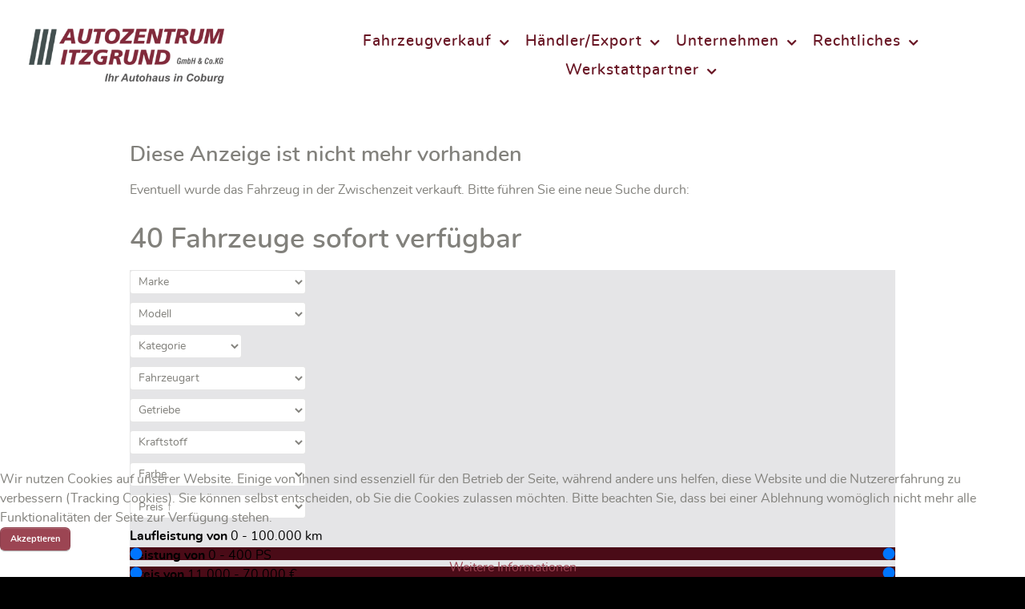

--- FILE ---
content_type: text/html; charset=utf-8
request_url: https://www.autozentrum-itzgrund.de/index.php/start-2/verkauf/suche?ad=383692372&c=0
body_size: 232648
content:
                    <!DOCTYPE html>
<html lang="de-DE" dir="ltr">
        <head>
    
            <meta name="viewport" content="width=device-width, initial-scale=1.0">
        <meta http-equiv="X-UA-Compatible" content="IE=edge" />
        

        
            
         <meta charset="utf-8" />
	<base href="https://www.autozentrum-itzgrund.de/index.php/start-2/verkauf/suche" />
	<meta name="keywords" content="Autohaus Coburg, Auto, Autozentrum, Itzgrund, VW, Volkswagen, BMW, Opel, Mercedes, Audi, Toyota, Suzuki, Skoda, Ford, Werkstatt, Neuwagen, Jahreswagen, Leasing, Gebrauchtwagen, Reifenservice, Franken, Service, versicherung, Autoversicherung, Finanzierung, Angebote, Komplettservice, Tuning, Felgen, Automobil, Autokauf, HUK, Niorter Straße, Coburg, Bamberg, Ebern, Lichtenfels, Staffelstein,  EU-Neuwagen, EU Gebrauchtwagen, EU Jahreswagen" />
	<meta name="description" content="Autozentrum Itzgrund - ihr Autohaus in Coburg, Ihr Partner rund ums Automobil. Neuwagen, Jahreswagen, Gebrauchtwagen und Service" />
	<meta name="generator" content="Joomla! - Open Source Content Management" />
	<title>Verkauf</title>
	<link href="https://www.autozentrum-itzgrund.de/components/com_fahrzeugbestand/views/suche/tmpl/uikit.min.css" rel="stylesheet" />
	<link href="/media/gantry5/engines/nucleus/css-compiled/nucleus.css" rel="stylesheet" />
	<link href="/templates/rt_supra/custom/css-compiled/supra_15.css" rel="stylesheet" />
	<link href="/media/gantry5/assets/css/bootstrap-gantry.css" rel="stylesheet" />
	<link href="/media/gantry5/engines/nucleus/css-compiled/joomla.css" rel="stylesheet" />
	<link href="/media/jui/css/icomoon.css" rel="stylesheet" />
	<link href="/media/gantry5/assets/css/font-awesome.min.css" rel="stylesheet" />
	<link href="/templates/rt_supra/custom/css-compiled/supra-joomla_15.css" rel="stylesheet" />
	<link href="/templates/rt_supra/custom/css-compiled/custom_15.css" rel="stylesheet" />
	<link href="/templates/rt_supra/css/animate.css" rel="stylesheet" />
	<link href="/plugins/system/cookiehint/css/orange.css?29d742b34cb6f317b4fe373aa96a72ee" rel="stylesheet" />
	<style>

.headroom-bg-section + section, .headroom-bg-section + header {
    margin-top: 115px !important;
}

 

 
#redim-cookiehint-bottom {position: fixed; z-index: 99999; left: 0px; right: 0px; bottom: 0px; top: auto !important;}
	</style>
	<script src="https://www.autozentrum-itzgrund.de/components/com_fahrzeugbestand/views/suche/tmpl/uikit.min.js"></script>
	<script src="https://www.autozentrum-itzgrund.de/components/com_fahrzeugbestand/views/suche/tmpl/uikit-icons.min.js"></script>
	<script src="/media/jui/js/jquery.min.js?29d742b34cb6f317b4fe373aa96a72ee"></script>
	<script src="/media/jui/js/jquery-noconflict.js?29d742b34cb6f317b4fe373aa96a72ee"></script>
	<script src="/media/jui/js/jquery-migrate.min.js?29d742b34cb6f317b4fe373aa96a72ee"></script>
	<script src="/media/jui/js/jquery.ui.core.min.js?29d742b34cb6f317b4fe373aa96a72ee"></script>
	<script src="/media/jui/js/bootstrap.min.js?29d742b34cb6f317b4fe373aa96a72ee"></script>
	<script src="/templates/rt_supra/js/headroom.min.js"></script>
	<script src="/plugins/system/cleantalkantispam/js/ct-functions.js?1769001855"></script>
	<script>
(function() {  if (typeof gtag !== 'undefined') {       gtag('consent', 'denied', {         'ad_storage': 'denied',         'ad_user_data': 'denied',         'ad_personalization': 'denied',         'functionality_storage': 'denied',         'personalization_storage': 'denied',         'security_storage': 'denied',         'analytics_storage': 'denied'       });     } })();
				const ctPublicData = {
					typeOfCookie: "alt_cookies"
				}
			var ct_setcookie = 1;ctSetCookie("ct_checkjs", "409113124", "0");
	</script>
	<style type="text/css">
        /* Reference: https://cdn.jsdelivr.net/npm/uikit@3.4.2/dist/css/uikit.css */

        /* CARDS */

        .uk-card {
            border: #4a0b17 1px solid;
        }

        /* BADGE */

        .uk-badge {
            background: #4a0b17;
            color: #ffffff;
        }
        .uk-badge:hover,
        .uk-badge:focus {
            color: #ffffff;
            text-decoration: none;
            outline: none;
        }

        /* BACKGROUNDS */
        .uk-background-primary {
            color: #ffffff;
            background-color: #4a0b17;
        }
        .uk-background-secondary {
            color: #ffffff;
            background-color: #6e222c;
        }
        .uk-background-muted {
            color: #000000;
            background-color: #e5e5e7;
        }

        /* BUTTONS */

        .uk-button-primary {
            color: #ffffff;
            font-weight: bold;
            background: #4a0b17;
        }
        /* Hover + Focus */
        .uk-button-primary:hover,
        .uk-button-primary:focus {
            background-color: #4a0b17;
            color: #ffffff;
        }
        /* OnClick + Active */
        .uk-button-primary:active,
        .uk-button-primary.uk-active {
            background-color: #4a0b17;
            color: #ffffff;
        }

        .uk-button-secondary {
            color: #ffffff;
            font-weight: bold;
            background: #6e222c;
        }
        /* Hover + Focus */
        .uk-button-secondary:hover,
        .uk-button-secondary:focus {
            background-color: #6e222c;
            color: #ffffff;
        }
        /* OnClick + Active */
        .uk-button-secondary:active,
        .uk-button-secondary.uk-active {
            background-color: #6e222c;
            color: #ffffff;
        }

        .uk-icon-button {
            fill: #ffffff;
            background-color: #6e222c !important;
        }

        /* TEXT */
        .uk-text-primary {
            color: #ffffff !important;
        }

        /* RANGE */

        /* Webkit */
        .uk-range::-webkit-slider-thumb {
            background: #ffffff;
            border: 2px solid #4a0b17;
        }
        /* Firefox */
        .uk-range::-moz-range-thumb {
            background: #ffffff;
            border: 2px solid #4a0b17;
        }
        /* Track */
        .uk-range::-webkit-slider-runnable-track {
            background: #4a0b17;
        }
        .uk-range:focus::-webkit-slider-runnable-track,
        .uk-range:active::-webkit-slider-runnable-track {
            background: #4a0b17;
        }
        /* Firefox */
        .uk-range::-moz-range-track {
            background: #4a0b17;
        }
        .uk-range:focus::-moz-range-track {
            background: #4a0b17;
        }
        /* Edge */
        .uk-range::-ms-fill-lower,
        .uk-range::-ms-fill-upper {
            background: #4a0b17;
        }
        .uk-range:focus::-ms-fill-lower,
        .uk-range:focus::-ms-fill-upper {
            background: #4a0b17;
        }

    </style>

    
                
</head>

    <body class="gantry site com_fahrzeugbestand view-suche no-layout no-task dir-ltr itemid-115 outline-15 g-offcanvas-left g-default g-style-preset1">
        
                    

        <div id="g-offcanvas"  data-g-offcanvas-swipe="0" data-g-offcanvas-css3="1">
                        <div class="g-grid">                        

        <div class="g-block size-100">
             <div id="mobile-menu-7951-particle" class="g-content g-particle">            <div id="g-mobilemenu-container" data-g-menu-breakpoint="51rem"></div>
            </div>
        </div>
            </div>
    </div>
        <div id="g-page-surround">
            <div class="g-offcanvas-hide g-offcanvas-toggle" role="navigation" data-offcanvas-toggle aria-controls="g-offcanvas" aria-expanded="false"><i class="fa fa-fw fa-bars"></i></div>                        

                                            
                <section id="g-top" class="section-horizontal-paddings">
                                        <div class="g-grid">                        

        <div class="g-block size-100">
             <div class="g-system-messages">
                                            <div id="system-message-container">
    </div>

            
    </div>
        </div>
            </div>
            
    </section>
                                        
                <section id="g-navigation">
                                        <div class="g-grid">                        

        <div class="g-block size-25">
             <div id="logo-5992-particle" class="g-content g-particle">            <a href="/" target="_self" title="Supra" aria-label="Supra" rel="home" class="g-logo">
                        <img src="/images/logo1.png"  alt="Supra" />
            </a>
            </div>
        </div>
                    

        <div class="g-block size-75 center">
             <div id="menu-2350-particle" class="g-content g-particle">            <nav class="g-main-nav" data-g-hover-expand="true">
        <ul class="g-toplevel">
                                                                                                                
        
                
        
                
        
        <li class="g-menu-item g-menu-item-type-component g-menu-item-284 g-parent g-standard g-menu-item-link-parent ">
                            <a class="g-menu-item-container" href="/index.php/haendler-export-3">
                                                                <span class="g-menu-item-content">
                                    <span class="g-menu-item-title">Fahrzeugverkauf</span>
            
                    </span>
                    <span class="g-menu-parent-indicator" data-g-menuparent=""></span>                            </a>
                                                                            <ul class="g-dropdown g-inactive g-fade g-dropdown-right">
            <li class="g-dropdown-column">
                        <div class="g-grid">
                        <div class="g-block size-100">
            <ul class="g-sublevel">
                <li class="g-level-1 g-go-back">
                    <a class="g-menu-item-container" href="#" data-g-menuparent=""><span>Back</span></a>
                </li>
                                                                                                                    
        
                
        
                
        
        <li class="g-menu-item g-menu-item-type-component g-menu-item-282  ">
                            <a class="g-menu-item-container" href="/index.php">
                                                                <span class="g-menu-item-content">
                                    <span class="g-menu-item-title">Fahrzeugsuche</span>
            
                    </span>
                                                </a>
                                </li>
    
                                                                                                
        
                
        
                
        
        <li class="g-menu-item g-menu-item-type-component g-menu-item-283  ">
                            <a class="g-menu-item-container" href="/index.php/haendler-export-3/nutzfahrzeuge">
                                                                <span class="g-menu-item-content">
                                    <span class="g-menu-item-title">Nutzfahrzeuge</span>
            
                    </span>
                                                </a>
                                </li>
    
                                                                                                
        
                
        
                
        
        <li class="g-menu-item g-menu-item-type-component g-menu-item-170  ">
                            <a class="g-menu-item-container" href="/index.php/haendler-export-3/eu-fahrzeug">
                                                                <span class="g-menu-item-content">
                                    <span class="g-menu-item-title">EU Fahrzeug</span>
            
                    </span>
                                                </a>
                                </li>
    
                                                                                                
        
                
        
                
        
        <li class="g-menu-item g-menu-item-type-component g-menu-item-153  ">
                            <a class="g-menu-item-container" href="/index.php/haendler-export-3/autoankauf-2">
                                                                <span class="g-menu-item-content">
                                    <span class="g-menu-item-title">Autoankauf</span>
            
                    </span>
                                                </a>
                                </li>
    
                                                                                                
        
                
        
                
        
        <li class="g-menu-item g-menu-item-type-component g-menu-item-164  ">
                            <a class="g-menu-item-container" href="/index.php/haendler-export-3/schnellkauf">
                                                                <span class="g-menu-item-content">
                                    <span class="g-menu-item-title">Schnellkauf</span>
            
                    </span>
                                                </a>
                                </li>
    
                                                                                                
        
                
        
                
        
        <li class="g-menu-item g-menu-item-type-component g-menu-item-163  ">
                            <a class="g-menu-item-container" href="/index.php/haendler-export-3/kaufabwicklung">
                                                                <span class="g-menu-item-content">
                                    <span class="g-menu-item-title">Kaufabwicklung</span>
            
                    </span>
                                                </a>
                                </li>
    
                                                                                                
        
                
        
                
        
        <li class="g-menu-item g-menu-item-type-component g-menu-item-130  ">
                            <a class="g-menu-item-container" href="/index.php/haendler-export-3/finanzierung">
                                                                <span class="g-menu-item-content">
                                    <span class="g-menu-item-title">Finanzierung</span>
            
                    </span>
                                                </a>
                                </li>
    
                                                                                                
        
                
        
                
        
        <li class="g-menu-item g-menu-item-type-component g-menu-item-158  ">
                            <a class="g-menu-item-container" href="/index.php/haendler-export-3/garantie">
                                                                <span class="g-menu-item-content">
                                    <span class="g-menu-item-title">Garantie</span>
            
                    </span>
                                                </a>
                                </li>
    
                                                                                                
        
                
        
                
        
        <li class="g-menu-item g-menu-item-type-component g-menu-item-157 g-parent g-menu-item-link-parent ">
                            <a class="g-menu-item-container" href="/index.php/haendler-export-3/start-4">
                                                                <span class="g-menu-item-content">
                                    <span class="g-menu-item-title">Unsere Dienstleistungen</span>
            
                    </span>
                    <span class="g-menu-parent-indicator" data-g-menuparent=""></span>                            </a>
                                                                            <ul class="g-dropdown g-inactive g-fade g-dropdown-right">
            <li class="g-dropdown-column">
                        <div class="g-grid">
                        <div class="g-block size-100">
            <ul class="g-sublevel">
                <li class="g-level-2 g-go-back">
                    <a class="g-menu-item-container" href="#" data-g-menuparent=""><span>Back</span></a>
                </li>
                                                                                                                    
        
                
        
                
        
        <li class="g-menu-item g-menu-item-type-component g-menu-item-160  ">
                            <a class="g-menu-item-container" href="/index.php/haendler-export-3/start-4/datenschutzerklaerung-2">
                                                                <span class="g-menu-item-content">
                                    <span class="g-menu-item-title">Homeservice</span>
            
                    </span>
                                                </a>
                                </li>
    
    
            </ul>
        </div>
            </div>

            </li>
        </ul>
            </li>
    
    
            </ul>
        </div>
            </div>

            </li>
        </ul>
            </li>
    
                                                                                                
        
                
        
                
        
        <li class="g-menu-item g-menu-item-type-component g-menu-item-169 g-parent g-standard g-menu-item-link-parent ">
                            <a class="g-menu-item-container" href="/index.php/haendler-export-2">
                                                                <span class="g-menu-item-content">
                                    <span class="g-menu-item-title">Händler/Export</span>
            
                    </span>
                    <span class="g-menu-parent-indicator" data-g-menuparent=""></span>                            </a>
                                                                            <ul class="g-dropdown g-inactive g-fade g-dropdown-right">
            <li class="g-dropdown-column">
                        <div class="g-grid">
                        <div class="g-block size-100">
            <ul class="g-sublevel">
                <li class="g-level-1 g-go-back">
                    <a class="g-menu-item-container" href="#" data-g-menuparent=""><span>Back</span></a>
                </li>
                                                                                                                    
        
                
        
                
        
        <li class="g-menu-item g-menu-item-type-component g-menu-item-171  ">
                            <a class="g-menu-item-container" href="/index.php/haendler-export-2/haendler-export-3">
                                                                <span class="g-menu-item-content">
                                    <span class="g-menu-item-title">Export - deutsch</span>
            
                    </span>
                                                </a>
                                </li>
    
                                                                                                
        
                
        
                
        
        <li class="g-menu-item g-menu-item-type-component g-menu-item-172  ">
                            <a class="g-menu-item-container" href="/index.php/haendler-export-2/export-englisch">
                                                                <span class="g-menu-item-content">
                                    <span class="g-menu-item-title">Export - englisch</span>
            
                    </span>
                                                </a>
                                </li>
    
                                                                                                
        
                
        
                
        
        <li class="g-menu-item g-menu-item-type-component g-menu-item-173  ">
                            <a class="g-menu-item-container" href="/index.php/haendler-export-2/export-franzoesisch">
                                                                <span class="g-menu-item-content">
                                    <span class="g-menu-item-title">Export - französisch</span>
            
                    </span>
                                                </a>
                                </li>
    
                                                                                                
        
                
        
                
        
        <li class="g-menu-item g-menu-item-type-component g-menu-item-288  ">
                            <a class="g-menu-item-container" href="/index.php/haendler-export-2/kaufabwicklung">
                                                                <span class="g-menu-item-content">
                                    <span class="g-menu-item-title">Kaufabwicklung</span>
            
                    </span>
                                                </a>
                                </li>
    
    
            </ul>
        </div>
            </div>

            </li>
        </ul>
            </li>
    
                                                                                                
        
                
        
                
        
        <li class="g-menu-item g-menu-item-type-component g-menu-item-289 g-parent g-standard g-menu-item-link-parent ">
                            <a class="g-menu-item-container" href="/index.php/haendler-export-4">
                                                                <span class="g-menu-item-content">
                                    <span class="g-menu-item-title">Unternehmen</span>
            
                    </span>
                    <span class="g-menu-parent-indicator" data-g-menuparent=""></span>                            </a>
                                                                            <ul class="g-dropdown g-inactive g-fade g-dropdown-right">
            <li class="g-dropdown-column">
                        <div class="g-grid">
                        <div class="g-block size-100">
            <ul class="g-sublevel">
                <li class="g-level-1 g-go-back">
                    <a class="g-menu-item-container" href="#" data-g-menuparent=""><span>Back</span></a>
                </li>
                                                                                                                    
        
                
        
                
        
        <li class="g-menu-item g-menu-item-type-component g-menu-item-120  ">
                            <a class="g-menu-item-container" href="/index.php/haendler-export-4/unser-team">
                                                                <span class="g-menu-item-content">
                                    <span class="g-menu-item-title">Unser Team</span>
            
                    </span>
                                                </a>
                                </li>
    
                                                                                                
        
                
        
                
        
        <li class="g-menu-item g-menu-item-type-component g-menu-item-165  ">
                            <a class="g-menu-item-container" href="/index.php/haendler-export-4/unsere-dienstleistungen">
                                                                <span class="g-menu-item-content">
                                    <span class="g-menu-item-title">Unsere Dienstleistungen</span>
            
                    </span>
                                                </a>
                                </li>
    
                                                                                                
        
                
        
                
        
        <li class="g-menu-item g-menu-item-type-component g-menu-item-166  ">
                            <a class="g-menu-item-container" href="/index.php/haendler-export-4/unser-standort">
                                                                <span class="g-menu-item-content">
                                    <span class="g-menu-item-title">Ihr Weg zu uns</span>
            
                    </span>
                                                </a>
                                </li>
    
                                                                                                
        
                
        
                
        
        <li class="g-menu-item g-menu-item-type-component g-menu-item-126 g-parent g-menu-item-link-parent ">
                            <a class="g-menu-item-container" href="/index.php/haendler-export-4/ko">
                                                                <span class="g-menu-item-content">
                                    <span class="g-menu-item-title">Kontakt</span>
            
                    </span>
                    <span class="g-menu-parent-indicator" data-g-menuparent=""></span>                            </a>
                                                                            <ul class="g-dropdown g-inactive g-fade g-dropdown-right">
            <li class="g-dropdown-column">
                        <div class="g-grid">
                        <div class="g-block size-100">
            <ul class="g-sublevel">
                <li class="g-level-2 g-go-back">
                    <a class="g-menu-item-container" href="#" data-g-menuparent=""><span>Back</span></a>
                </li>
                                                                                                                    
        
                
        
                
        
        <li class="g-menu-item g-menu-item-type-component g-menu-item-127  ">
                            <a class="g-menu-item-container" href="/index.php/haendler-export-4/ko/unser-standort">
                                                                <span class="g-menu-item-content">
                                    <span class="g-menu-item-title">Ihr Weg zu uns</span>
            
                    </span>
                                                </a>
                                </li>
    
    
            </ul>
        </div>
            </div>

            </li>
        </ul>
            </li>
    
    
            </ul>
        </div>
            </div>

            </li>
        </ul>
            </li>
    
                                                                                                
        
                
        
                
        
        <li class="g-menu-item g-menu-item-type-component g-menu-item-117 g-parent g-standard g-menu-item-link-parent ">
                            <a class="g-menu-item-container" href="/index.php/kontakt">
                                                                <span class="g-menu-item-content">
                                    <span class="g-menu-item-title">Rechtliches</span>
            
                    </span>
                    <span class="g-menu-parent-indicator" data-g-menuparent=""></span>                            </a>
                                                                            <ul class="g-dropdown g-inactive g-fade g-dropdown-right">
            <li class="g-dropdown-column">
                        <div class="g-grid">
                        <div class="g-block size-100">
            <ul class="g-sublevel">
                <li class="g-level-1 g-go-back">
                    <a class="g-menu-item-container" href="#" data-g-menuparent=""><span>Back</span></a>
                </li>
                                                                                                                    
        
                
        
                
        
        <li class="g-menu-item g-menu-item-type-component g-menu-item-183  ">
                            <a class="g-menu-item-container" href="/index.php/kontakt/datenschutzerklaerung-4">
                                                                <span class="g-menu-item-content">
                                    <span class="g-menu-item-title">AGB Neuwagen</span>
            
                    </span>
                                                </a>
                                </li>
    
                                                                                                
        
                
        
                
        
        <li class="g-menu-item g-menu-item-type-component g-menu-item-184  ">
                            <a class="g-menu-item-container" href="/index.php/kontakt/datenschutzerklaerung-5">
                                                                <span class="g-menu-item-content">
                                    <span class="g-menu-item-title">AGB Gebrauchtwagen</span>
            
                    </span>
                                                </a>
                                </li>
    
                                                                                                
        
                
        
                
        
        <li class="g-menu-item g-menu-item-type-component g-menu-item-125  ">
                            <a class="g-menu-item-container" href="/index.php/kontakt/pkw-effizienslabel">
                                                                <span class="g-menu-item-content">
                                    <span class="g-menu-item-title">Effizienslabel</span>
            
                    </span>
                                                </a>
                                </li>
    
    
            </ul>
        </div>
            </div>

            </li>
        </ul>
            </li>
    
                                                                                                
                                                                                                                                
                
        
                
        
        <li class="g-menu-item g-menu-item-type-url g-menu-item-294 g-parent g-standard g-menu-item-link-parent ">
                            <a class="g-menu-item-container" href="https://www.vergoelst-coburg.de" target="_blank" rel="noopener&#x20;noreferrer">
                                                                <span class="g-menu-item-content">
                                    <span class="g-menu-item-title">Werkstattpartner</span>
            
                    </span>
                    <span class="g-menu-parent-indicator" data-g-menuparent=""></span>                            </a>
                                                                            <ul class="g-dropdown g-inactive g-fade g-dropdown-right">
            <li class="g-dropdown-column">
                        <div class="g-grid">
                        <div class="g-block size-100">
            <ul class="g-sublevel">
                <li class="g-level-1 g-go-back">
                    <a class="g-menu-item-container" href="#" data-g-menuparent=""><span>Back</span></a>
                </li>
                                                                                                                    
                                                                                                                                
                
        
                
        
        <li class="g-menu-item g-menu-item-type-url g-menu-item-295  ">
                            <a class="g-menu-item-container" href="https://www.vergoelst-coburg.de" target="_blank" rel="noopener&#x20;noreferrer">
                                                                <span class="g-menu-item-content">
                                    <span class="g-menu-item-title">Vergölst Coburg</span>
            
                    </span>
                                                </a>
                                </li>
    
                                                                                                
                                                                                                                                
                
        
                
        
        <li class="g-menu-item g-menu-item-type-url g-menu-item-296  ">
                            <a class="g-menu-item-container" href="https://www.vergoelst-coburg.de/index.php/werkstatt-terminplaner-2" target="_blank" rel="noopener&#x20;noreferrer">
                                                                <span class="g-menu-item-content">
                                    <span class="g-menu-item-title">Termin Reifenservice</span>
            
                    </span>
                                                </a>
                                </li>
    
                                                                                                
                                                                                                                                
                
        
                
        
        <li class="g-menu-item g-menu-item-type-url g-menu-item-297  ">
                            <a class="g-menu-item-container" href="https://www.vergoelst-coburg.de/index.php/werkstatt-terminplaner-3" target="_blank" rel="noopener&#x20;noreferrer">
                                                                <span class="g-menu-item-content">
                                    <span class="g-menu-item-title">Termin Autoservice</span>
            
                    </span>
                                                </a>
                                </li>
    
                                                                                                
                                                                                                                                
                
        
                
        
        <li class="g-menu-item g-menu-item-type-url g-menu-item-298  ">
                            <a class="g-menu-item-container" href="https://www.vergoelst-coburg.de/index.php/unfallservice" target="_blank" rel="noopener&#x20;noreferrer">
                                                                <span class="g-menu-item-content">
                                    <span class="g-menu-item-title">Apschlepp- &amp; Unfallservcie</span>
            
                    </span>
                                                </a>
                                </li>
    
    
            </ul>
        </div>
            </div>

            </li>
        </ul>
            </li>
    
    
        </ul>
    </nav>
            </div>
        </div>
            </div>
            
    </section>
                                    
                                
    
    
                <section id="g-container-main" class="g-wrapper">
                            <div class="g-grid">                        

        <div class="g-block size-100">
             <main id="g-mainbar" class="section-horizontal-paddings">
                                        <div class="g-grid">                        

        <div class="g-block size-100">
             <div class="g-content">
                                                            <div class="platform-content row-fluid"><div class="span12"><div id="fahrzeugbestand-detail" class="fahrzeugbestand-detail">
    

<div class="uk-alert-primary uk-text-center" uk-alert><a class="uk-alert-close" uk-close></a><h3>Diese Anzeige ist nicht mehr vorhanden</h3>
              <p>Eventuell wurde das Fahrzeug in der Zwischenzeit verkauft. Bitte führen Sie eine neue Suche durch:</p>
              </div><div id="fahrzeugbestand-suche" class="fahrzeugbestand-suche">
<style type="text/css">
    .hyphens {
        -moz-hyphens: auto;
        -o-hyphens: auto;
        -webkit-hyphens: auto;
        -ms-hyphens: auto;
        hyphens: auto;
    }
</style>




    <H1 class="uk-margin-small uk-text-center">
    40 Fahrzeuge sofort verf&uuml;gbar    </H1>

    <form id="suche_6970d37f37728" action="/index.php/start-2/verkauf/suche" id="suche" name="suche" class="uk-background-muted uk-margin-bottom uk-padding-small">

        <input type="hidden" name="option" value="com_fahrzeugbestand">
        <input type="hidden" name="view" value="suche">
        <input type="hidden" name="Itemid" value="115">
        <input type="hidden" name="c" value="0">

        <div class="uk-grid-small uk-child-width-1-2 uk-child-width-expand@s" uk-grid><div id="marke"><select id="selectmarke" name="marke" class="uk-select"  onchange="showModel(this.value)"><option hidden value="">Marke</option><option value="ANDERE" >ANDERE</option><option value="CITROEN" >CITROEN</option><option value="FIAT" >FIAT</option><option value="HARLEY DAVIDSON" >HARLEY DAVIDSON</option><option value="MAN" >MAN</option><option value="MERCEDES-BENZ" >MERCEDES-BENZ</option><option value="OPEL" >OPEL</option><option value="SEAT" >SEAT</option><option value="SKODA" >SKODA</option><option value="VW" >VW</option></select></div><div id="modell"><select name="modell" class="uk-select" ><option hidden value="">Modell</option><option class="OPEL" value="ANDERE" >ANDERE</option><option class="SEAT" value="Ateca" >Ateca</option><option class="MERCEDES-BENZ" value="C 43 AMG" >C 43 AMG</option><option class="VW" value="Caddy" >Caddy</option><option class="ANDERE" value="Cocktailwagen/Schankwagen/Barcontainer" >Cocktailwagen/Schankwagen/Barcontainer</option><option class="VW" value="Crafter/MAN" >Crafter/MAN</option><option class="FIAT" value="Ducato" >Ducato</option><option class="SEAT" value="Ibiza" >Ibiza</option><option class="CITROEN" value="Jumper" >Jumper</option><option class="SKODA" value="Kodiaq" >Kodiaq</option><option class="SEAT" value="Leon" >Leon</option><option class="MAN" value="MAN" >MAN</option><option class="HARLEY DAVIDSON" value="Night" >Night</option><option class="SKODA" value="Octavia" >Octavia</option><option class="VW" value="Passat Variant" >Passat Variant</option><option class="VW" value="Polo" >Polo</option><option class="VW" value="T-Cross" >T-Cross</option><option class="VW" value="T-Roc" >T-Roc</option><option class="VW" value="T7 Multivan" >T7 Multivan</option><option class="VW" value="Taigo" >Taigo</option><option class="MAN" value="TGE" >TGE</option><option class="VW" value="Tiguan" >Tiguan</option><option class="VW" value="Touran" >Touran</option></select></div><div><select name="kategorie" class="uk-select" style="max-width: 140px" ><option hidden value="">Kategorie</option><option value="Cabrio/Roadster" >Cabrio/Roadster</option><option value="Chopper/Cruiser" >Chopper/Cruiser</option><option value="Dreiseitenkipper" >Dreiseitenkipper</option><option value="Kastenwagen hoch" >Kastenwagen hoch</option><option value="Kleinwagen" >Kleinwagen</option><option value="Kombi" >Kombi</option><option value="Limousine" >Limousine</option><option value="Pritsche" >Pritsche</option><option value="SUV/Geländewagen/Pickup" >SUV/Geländewagen/Pickup</option><option value="Van/Minibus" >Van/Minibus</option><option value="Verkaufsaufbau" >Verkaufsaufbau</option></select></div><div><select name="kondition" class="uk-select" ><option hidden value="">Fahrzeugart</option><option value="USED" >Gebrauchtfahrzeug</option><option value="NEW" >Neufahrzeug</option></select></div><div><select name="getriebe" class="uk-select" ><option hidden value="">Getriebe</option><option value="AUTOMATIC_GEAR" >Automatik</option><option value="MANUAL_GEAR" >Schaltgetriebe</option></select></div><div><select name="kraftstoff" class="uk-select" ><option hidden value="">Kraftstoff</option><option value="PETROL" >Benzin</option><option value="DIESEL" >Diesel</option></select></div><div><select name="farbe" class="uk-select" ><option hidden value="">Farbe</option><option value="BLUE" >blau</option><option value="GREY" >grau</option><option value="GREEN" >grün</option><option value="BLACK" >schwarz</option><option value="SILVER" >silber</option><option value="WHITE" >weiß</option></select></div><div><select name="sort" class="uk-select" ><option hidden value="">Sortierung</option><option value="preisasc" selected>Preis &#8593;</option><option value="preisdesc" >Preis &#8595;</option><option value="addesc" >neueste</option><option value="make" >Marke/Modell</option><option value="makepreisasc" >Marke/Preis &#8593;</option><option value="makepreisdesc" >Marke/Preis &#8595;</option></select></div></div><div class="uk-grid-small uk-grid-match uk-child-width-1-1 uk-child-width-expand@s" uk-grid><div><fieldset class="uk-fieldset"><section class="range-slider uk-text-center"><b>Laufleistung von </b><span class="rangeValues"></span> km<input class="uk-range uk-form-success" type="range" name="kilometerMin" id="kilometerMin" min="0" value="0" max="100000" step="1000"><input class="uk-range uk-form-success" type="range" name="kilometerMax" id="kilometerMax" min="0" value="100000" max="100000" step="1000"></section></fieldset></div><div><fieldset class="uk-fieldset"><section class="range-slider uk-text-center"><b>Leistung von </b><span class="rangeValues"></span> PS<input class="uk-range uk-form-success" type="range" name="psMin" id="psMin" min="0" value="0" max="400" step="1"><input class="uk-range uk-form-success" type="range" name="psMax" id="psMax" min="0" value="400" max="400" step="10"></section></fieldset></div><div><fieldset class="uk-fieldset"><section class="range-slider uk-text-center"><b>Preis von </b><span class="rangeValues"></span> &euro;<input class="uk-range uk-form-success" type="range" name="preisMin" id="preisMin" min="11000" value="11000" max="70000" step="100"><input class="uk-range uk-form-success" type="range" name="preisMax" id="preisMax" min="11000" value="70000" max="70000" step="100"></section></fieldset></div></div><div class="uk-margin-small-bottom uk-grid-match" uk-grid><div class="uk-width-1-2 uk-width-1-4@s"><a href="#" class="uk-button uk-button-muted uk-width-expand uk-padding-remove"  uk-toggle="target: .features" style="margin-left: 5px">Detailsuche<span class="features" uk-icon="icon: triangle-down"></span><span class="features" uk-icon="icon: triangle-up" hidden></span></a></div><div class="uk-visible@s uk-width-expand"><a style="border: 1px solid #ffffff; color: #ffffff" href="javascript:document.getElementById('suche_6970d37f37728').submit();" class="uk-button uk-button-primary uk-width-expand"><span uk-icon="icon: search; ration: 2"></span><span class="uk-visible@s"> FAHRZEUGE SUCHEN</span></a></div><div class="uk-width-1-2 uk-width-1-4@s"><a href="/index.php/start-2/verkauf/suche" class="uk-button uk-button-danger uk-width-expand uk-padding-remove">zur&uuml;cksetzen</a></div><div class="uk-hidden@s uk-width-1-1 uk-margin-small"><a style="border: 1px solid #ffffff; color: #ffffff" href="javascript:document.getElementById('suche_6970d37f37728').submit();" class="uk-button uk-button-primary uk-width-expand"><span uk-icon="icon: search; ration: 2"></span><span class="uk-visible@s"> FAHRZEUGE SUCHEN</span></a></div></div><div class="features uk-child-width-1-1 uk-child-width-1-5@s uk-margin-remove uk-text-left" style="border: 1px solid #000000" uk-grid hidden><div class="uk-padding-small uk-padding-remove-vertical uk-margin-remove"><div class="uk-margin-remove uk-padding-remove uk-text-truncate" uk-tooltip="title: 2-Zonen-Klimaautomatik; delay: 500"><label><input name="features[]" style="min-width: 15px;" class="uk-checkbox" type="checkbox" value="2-Zonen-Klimaautomatik" > 2-Zonen-Klimaautomatik</label></div></div><div class="uk-padding-small uk-padding-remove-vertical uk-margin-remove"><div class="uk-margin-remove uk-padding-remove uk-text-truncate" uk-tooltip="title: 3-Zonen-Klimaautomatik; delay: 500"><label><input name="features[]" style="min-width: 15px;" class="uk-checkbox" type="checkbox" value="3-Zonen-Klimaautomatik" > 3-Zonen-Klimaautomatik</label></div></div><div class="uk-padding-small uk-padding-remove-vertical uk-margin-remove"><div class="uk-margin-remove uk-padding-remove uk-text-truncate" ><label><input name="features[]" style="min-width: 15px;" class="uk-checkbox" type="checkbox" value="ABS" > ABS</label></div></div><div class="uk-padding-small uk-padding-remove-vertical uk-margin-remove"><div class="uk-margin-remove uk-padding-remove uk-text-truncate" ><label><input name="features[]" style="min-width: 15px;" class="uk-checkbox" type="checkbox" value="Abstandstempomat" > Abstandstempomat</label></div></div><div class="uk-padding-small uk-padding-remove-vertical uk-margin-remove"><div class="uk-margin-remove uk-padding-remove uk-text-truncate" ><label><input name="features[]" style="min-width: 15px;" class="uk-checkbox" type="checkbox" value="Abstandswarner" > Abstandswarner</label></div></div><div class="uk-padding-small uk-padding-remove-vertical uk-margin-remove"><div class="uk-margin-remove uk-padding-remove uk-text-truncate" uk-tooltip="title: Adaptives Kurvenlicht; delay: 500"><label><input name="features[]" style="min-width: 15px;" class="uk-checkbox" type="checkbox" value="Adaptives Kurvenlicht" > Adaptives Kurvenlicht</label></div></div><div class="uk-padding-small uk-padding-remove-vertical uk-margin-remove"><div class="uk-margin-remove uk-padding-remove uk-text-truncate" ><label><input name="features[]" style="min-width: 15px;" class="uk-checkbox" type="checkbox" value="Alarmanlage" > Alarmanlage</label></div></div><div class="uk-padding-small uk-padding-remove-vertical uk-margin-remove"><div class="uk-margin-remove uk-padding-remove uk-text-truncate" ><label><input name="features[]" style="min-width: 15px;" class="uk-checkbox" type="checkbox" value="Ambiente-Beleuchtung" > Ambiente-Beleuchtung</label></div></div><div class="uk-padding-small uk-padding-remove-vertical uk-margin-remove"><div class="uk-margin-remove uk-padding-remove uk-text-truncate" ><label><input name="features[]" style="min-width: 15px;" class="uk-checkbox" type="checkbox" value="Android Auto" > Android Auto</label></div></div><div class="uk-padding-small uk-padding-remove-vertical uk-margin-remove"><div class="uk-margin-remove uk-padding-remove uk-text-truncate" uk-tooltip="title: Anhängerkupplung abnehmbar; delay: 500"><label><input name="features[]" style="min-width: 15px;" class="uk-checkbox" type="checkbox" value="Anhängerkupplung abnehmbar" > Anhängerkupplung abnehmbar</label></div></div><div class="uk-padding-small uk-padding-remove-vertical uk-margin-remove"><div class="uk-margin-remove uk-padding-remove uk-text-truncate" uk-tooltip="title: Anhängerkupplung fest; delay: 500"><label><input name="features[]" style="min-width: 15px;" class="uk-checkbox" type="checkbox" value="Anhängerkupplung fest" > Anhängerkupplung fest</label></div></div><div class="uk-padding-small uk-padding-remove-vertical uk-margin-remove"><div class="uk-margin-remove uk-padding-remove uk-text-truncate" uk-tooltip="title: Anhängerkupplung schwenkbar; delay: 500"><label><input name="features[]" style="min-width: 15px;" class="uk-checkbox" type="checkbox" value="Anhängerkupplung schwenkbar" > Anhängerkupplung schwenkbar</label></div></div><div class="uk-padding-small uk-padding-remove-vertical uk-margin-remove"><div class="uk-margin-remove uk-padding-remove uk-text-truncate" uk-tooltip="title: Anhängerkupplung-Vorbereitung; delay: 500"><label><input name="features[]" style="min-width: 15px;" class="uk-checkbox" type="checkbox" value="Anhängerkupplung-Vorbereitung" > Anhängerkupplung-Vorbereitung</label></div></div><div class="uk-padding-small uk-padding-remove-vertical uk-margin-remove"><div class="uk-margin-remove uk-padding-remove uk-text-truncate" ><label><input name="features[]" style="min-width: 15px;" class="uk-checkbox" type="checkbox" value="Apple CarPlay" > Apple CarPlay</label></div></div><div class="uk-padding-small uk-padding-remove-vertical uk-margin-remove"><div class="uk-margin-remove uk-padding-remove uk-text-truncate" ><label><input name="features[]" style="min-width: 15px;" class="uk-checkbox" type="checkbox" value="Armlehne" > Armlehne</label></div></div><div class="uk-padding-small uk-padding-remove-vertical uk-margin-remove"><div class="uk-margin-remove uk-padding-remove uk-text-truncate" uk-tooltip="title: Beheizbare Frontscheibe; delay: 500"><label><input name="features[]" style="min-width: 15px;" class="uk-checkbox" type="checkbox" value="Beheizbare Frontscheibe" > Beheizbare Frontscheibe</label></div></div><div class="uk-padding-small uk-padding-remove-vertical uk-margin-remove"><div class="uk-margin-remove uk-padding-remove uk-text-truncate" ><label><input name="features[]" style="min-width: 15px;" class="uk-checkbox" type="checkbox" value="Beheizbares Lenkrad" > Beheizbares Lenkrad</label></div></div><div class="uk-padding-small uk-padding-remove-vertical uk-margin-remove"><div class="uk-margin-remove uk-padding-remove uk-text-truncate" ><label><input name="features[]" style="min-width: 15px;" class="uk-checkbox" type="checkbox" value="Berganfahrassistent" > Berganfahrassistent</label></div></div><div class="uk-padding-small uk-padding-remove-vertical uk-margin-remove"><div class="uk-margin-remove uk-padding-remove uk-text-truncate" uk-tooltip="title: Blendfreies Fernlicht; delay: 500"><label><input name="features[]" style="min-width: 15px;" class="uk-checkbox" type="checkbox" value="Blendfreies Fernlicht" > Blendfreies Fernlicht</label></div></div><div class="uk-padding-small uk-padding-remove-vertical uk-margin-remove"><div class="uk-margin-remove uk-padding-remove uk-text-truncate" ><label><input name="features[]" style="min-width: 15px;" class="uk-checkbox" type="checkbox" value="Bluetooth" > Bluetooth</label></div></div><div class="uk-padding-small uk-padding-remove-vertical uk-margin-remove"><div class="uk-margin-remove uk-padding-remove uk-text-truncate" ><label><input name="features[]" style="min-width: 15px;" class="uk-checkbox" type="checkbox" value="Bordcomputer" > Bordcomputer</label></div></div><div class="uk-padding-small uk-padding-remove-vertical uk-margin-remove"><div class="uk-margin-remove uk-padding-remove uk-text-truncate" ><label><input name="features[]" style="min-width: 15px;" class="uk-checkbox" type="checkbox" value="Dachreling" > Dachreling</label></div></div><div class="uk-padding-small uk-padding-remove-vertical uk-margin-remove"><div class="uk-margin-remove uk-padding-remove uk-text-truncate" ><label><input name="features[]" style="min-width: 15px;" class="uk-checkbox" type="checkbox" value="E10-geeignet" > E10-geeignet</label></div></div><div class="uk-padding-small uk-padding-remove-vertical uk-margin-remove"><div class="uk-margin-remove uk-padding-remove uk-text-truncate" ><label><input name="features[]" style="min-width: 15px;" class="uk-checkbox" type="checkbox" value="ESP" > ESP</label></div></div><div class="uk-padding-small uk-padding-remove-vertical uk-margin-remove"><div class="uk-margin-remove uk-padding-remove uk-text-truncate" uk-tooltip="title: Einparkhilfe (360°-Kamera); delay: 500"><label><input name="features[]" style="min-width: 15px;" class="uk-checkbox" type="checkbox" value="Einparkhilfe (360°-Kamera)" > Einparkhilfe (360°-Kamera)</label></div></div><div class="uk-padding-small uk-padding-remove-vertical uk-margin-remove"><div class="uk-margin-remove uk-padding-remove uk-text-truncate" uk-tooltip="title: Einparkhilfe (Hinten); delay: 500"><label><input name="features[]" style="min-width: 15px;" class="uk-checkbox" type="checkbox" value="Einparkhilfe (Hinten)" > Einparkhilfe (Hinten)</label></div></div><div class="uk-padding-small uk-padding-remove-vertical uk-margin-remove"><div class="uk-margin-remove uk-padding-remove uk-text-truncate" uk-tooltip="title: Einparkhilfe (Kamera); delay: 500"><label><input name="features[]" style="min-width: 15px;" class="uk-checkbox" type="checkbox" value="Einparkhilfe (Kamera)" > Einparkhilfe (Kamera)</label></div></div><div class="uk-padding-small uk-padding-remove-vertical uk-margin-remove"><div class="uk-margin-remove uk-padding-remove uk-text-truncate" uk-tooltip="title: Einparkhilfe (Selbstlenkende Systeme); delay: 500"><label><input name="features[]" style="min-width: 15px;" class="uk-checkbox" type="checkbox" value="Einparkhilfe (Selbstlenkende Systeme)" > Einparkhilfe (Selbstlenkende Systeme)</label></div></div><div class="uk-padding-small uk-padding-remove-vertical uk-margin-remove"><div class="uk-margin-remove uk-padding-remove uk-text-truncate" ><label><input name="features[]" style="min-width: 15px;" class="uk-checkbox" type="checkbox" value="Einparkhilfe (Vorne)" > Einparkhilfe (Vorne)</label></div></div><div class="uk-padding-small uk-padding-remove-vertical uk-margin-remove"><div class="uk-margin-remove uk-padding-remove uk-text-truncate" ><label><input name="features[]" style="min-width: 15px;" class="uk-checkbox" type="checkbox" value="Elektr. Fensterheber" > Elektr. Fensterheber</label></div></div><div class="uk-padding-small uk-padding-remove-vertical uk-margin-remove"><div class="uk-margin-remove uk-padding-remove uk-text-truncate" ><label><input name="features[]" style="min-width: 15px;" class="uk-checkbox" type="checkbox" value="Elektr. Heckklappe" > Elektr. Heckklappe</label></div></div><div class="uk-padding-small uk-padding-remove-vertical uk-margin-remove"><div class="uk-margin-remove uk-padding-remove uk-text-truncate" uk-tooltip="title: Elektr. Seitenspiegel; delay: 500"><label><input name="features[]" style="min-width: 15px;" class="uk-checkbox" type="checkbox" value="Elektr. Seitenspiegel" > Elektr. Seitenspiegel</label></div></div><div class="uk-padding-small uk-padding-remove-vertical uk-margin-remove"><div class="uk-margin-remove uk-padding-remove uk-text-truncate" uk-tooltip="title: Elektr. Sitzeinstellung; delay: 500"><label><input name="features[]" style="min-width: 15px;" class="uk-checkbox" type="checkbox" value="Elektr. Sitzeinstellung" > Elektr. Sitzeinstellung</label></div></div><div class="uk-padding-small uk-padding-remove-vertical uk-margin-remove"><div class="uk-margin-remove uk-padding-remove uk-text-truncate" uk-tooltip="title: Elektr. Wegfahrsperre; delay: 500"><label><input name="features[]" style="min-width: 15px;" class="uk-checkbox" type="checkbox" value="Elektr. Wegfahrsperre" > Elektr. Wegfahrsperre</label></div></div><div class="uk-padding-small uk-padding-remove-vertical uk-margin-remove"><div class="uk-margin-remove uk-padding-remove uk-text-truncate" ><label><input name="features[]" style="min-width: 15px;" class="uk-checkbox" type="checkbox" value="Elektrostarter" > Elektrostarter</label></div></div><div class="uk-padding-small uk-padding-remove-vertical uk-margin-remove"><div class="uk-margin-remove uk-padding-remove uk-text-truncate" ><label><input name="features[]" style="min-width: 15px;" class="uk-checkbox" type="checkbox" value="Fernlichtassistent" > Fernlichtassistent</label></div></div><div class="uk-padding-small uk-padding-remove-vertical uk-margin-remove"><div class="uk-margin-remove uk-padding-remove uk-text-truncate" uk-tooltip="title: Freisprecheinrichtung; delay: 500"><label><input name="features[]" style="min-width: 15px;" class="uk-checkbox" type="checkbox" value="Freisprecheinrichtung" > Freisprecheinrichtung</label></div></div><div class="uk-padding-small uk-padding-remove-vertical uk-margin-remove"><div class="uk-margin-remove uk-padding-remove uk-text-truncate" uk-tooltip="title: Front- und Seiten-Airbags; delay: 500"><label><input name="features[]" style="min-width: 15px;" class="uk-checkbox" type="checkbox" value="Front- und Seiten-Airbags" > Front- und Seiten-Airbags</label></div></div><div class="uk-padding-small uk-padding-remove-vertical uk-margin-remove"><div class="uk-margin-remove uk-padding-remove uk-text-truncate" uk-tooltip="title: Front-/Seiten- und weitere Airbags; delay: 500"><label><input name="features[]" style="min-width: 15px;" class="uk-checkbox" type="checkbox" value="Front-/Seiten- und weitere Airbags" > Front-/Seiten- und weitere Airbags</label></div></div><div class="uk-padding-small uk-padding-remove-vertical uk-margin-remove"><div class="uk-margin-remove uk-padding-remove uk-text-truncate" ><label><input name="features[]" style="min-width: 15px;" class="uk-checkbox" type="checkbox" value="Garantie" > Garantie</label></div></div><div class="uk-padding-small uk-padding-remove-vertical uk-margin-remove"><div class="uk-margin-remove uk-padding-remove uk-text-truncate" uk-tooltip="title: Gepäckraumabtrennung; delay: 500"><label><input name="features[]" style="min-width: 15px;" class="uk-checkbox" type="checkbox" value="Gepäckraumabtrennung" > Gepäckraumabtrennung</label></div></div><div class="uk-padding-small uk-padding-remove-vertical uk-margin-remove"><div class="uk-margin-remove uk-padding-remove uk-text-truncate" uk-tooltip="title: Geschwindigkeitsbegrenzer; delay: 500"><label><input name="features[]" style="min-width: 15px;" class="uk-checkbox" type="checkbox" value="Geschwindigkeitsbegrenzer" > Geschwindigkeitsbegrenzer</label></div></div><div class="uk-padding-small uk-padding-remove-vertical uk-margin-remove"><div class="uk-margin-remove uk-padding-remove uk-text-truncate" ><label><input name="features[]" style="min-width: 15px;" class="uk-checkbox" type="checkbox" value="Hebebühne" > Hebebühne</label></div></div><div class="uk-padding-small uk-padding-remove-vertical uk-margin-remove"><div class="uk-margin-remove uk-padding-remove uk-text-truncate" uk-tooltip="title: Innenspiegel autom. abblendend; delay: 500"><label><input name="features[]" style="min-width: 15px;" class="uk-checkbox" type="checkbox" value="Innenspiegel autom. abblendend" > Innenspiegel autom. abblendend</label></div></div><div class="uk-padding-small uk-padding-remove-vertical uk-margin-remove"><div class="uk-margin-remove uk-padding-remove uk-text-truncate" ><label><input name="features[]" style="min-width: 15px;" class="uk-checkbox" type="checkbox" value="Isofix" > Isofix</label></div></div><div class="uk-padding-small uk-padding-remove-vertical uk-margin-remove"><div class="uk-margin-remove uk-padding-remove uk-text-truncate" ><label><input name="features[]" style="min-width: 15px;" class="uk-checkbox" type="checkbox" value="Isofix Beifahrersitz" > Isofix Beifahrersitz</label></div></div><div class="uk-padding-small uk-padding-remove-vertical uk-margin-remove"><div class="uk-margin-remove uk-padding-remove uk-text-truncate" ><label><input name="features[]" style="min-width: 15px;" class="uk-checkbox" type="checkbox" value="Klimaanlage" > Klimaanlage</label></div></div><div class="uk-padding-small uk-padding-remove-vertical uk-margin-remove"><div class="uk-margin-remove uk-padding-remove uk-text-truncate" ><label><input name="features[]" style="min-width: 15px;" class="uk-checkbox" type="checkbox" value="Kurvenlicht" > Kurvenlicht</label></div></div><div class="uk-padding-small uk-padding-remove-vertical uk-margin-remove"><div class="uk-margin-remove uk-padding-remove uk-text-truncate" ><label><input name="features[]" style="min-width: 15px;" class="uk-checkbox" type="checkbox" value="LED-Scheinwerfer" > LED-Scheinwerfer</label></div></div><div class="uk-padding-small uk-padding-remove-vertical uk-margin-remove"><div class="uk-margin-remove uk-padding-remove uk-text-truncate" ><label><input name="features[]" style="min-width: 15px;" class="uk-checkbox" type="checkbox" value="LED-Tagfahrlicht" > LED-Tagfahrlicht</label></div></div><div class="uk-padding-small uk-padding-remove-vertical uk-margin-remove"><div class="uk-margin-remove uk-padding-remove uk-text-truncate" ><label><input name="features[]" style="min-width: 15px;" class="uk-checkbox" type="checkbox" value="Lederlenkrad" > Lederlenkrad</label></div></div><div class="uk-padding-small uk-padding-remove-vertical uk-margin-remove"><div class="uk-margin-remove uk-padding-remove uk-text-truncate" ><label><input name="features[]" style="min-width: 15px;" class="uk-checkbox" type="checkbox" value="Leichtmetallfelgen" > Leichtmetallfelgen</label></div></div><div class="uk-padding-small uk-padding-remove-vertical uk-margin-remove"><div class="uk-margin-remove uk-padding-remove uk-text-truncate" ><label><input name="features[]" style="min-width: 15px;" class="uk-checkbox" type="checkbox" value="Lichtsensor" > Lichtsensor</label></div></div><div class="uk-padding-small uk-padding-remove-vertical uk-margin-remove"><div class="uk-margin-remove uk-padding-remove uk-text-truncate" ><label><input name="features[]" style="min-width: 15px;" class="uk-checkbox" type="checkbox" value="Lordosenstütze" > Lordosenstütze</label></div></div><div class="uk-padding-small uk-padding-remove-vertical uk-margin-remove"><div class="uk-margin-remove uk-padding-remove uk-text-truncate" ><label><input name="features[]" style="min-width: 15px;" class="uk-checkbox" type="checkbox" value="Massagesitze" > Massagesitze</label></div></div><div class="uk-padding-small uk-padding-remove-vertical uk-margin-remove"><div class="uk-margin-remove uk-padding-remove uk-text-truncate" uk-tooltip="title: Multifunktionslenkrad; delay: 500"><label><input name="features[]" style="min-width: 15px;" class="uk-checkbox" type="checkbox" value="Multifunktionslenkrad" > Multifunktionslenkrad</label></div></div><div class="uk-padding-small uk-padding-remove-vertical uk-margin-remove"><div class="uk-margin-remove uk-padding-remove uk-text-truncate" uk-tooltip="title: Musikstreaming integriert; delay: 500"><label><input name="features[]" style="min-width: 15px;" class="uk-checkbox" type="checkbox" value="Musikstreaming integriert" > Musikstreaming integriert</label></div></div><div class="uk-padding-small uk-padding-remove-vertical uk-margin-remove"><div class="uk-margin-remove uk-padding-remove uk-text-truncate" ><label><input name="features[]" style="min-width: 15px;" class="uk-checkbox" type="checkbox" value="Müdigkeitswarner" > Müdigkeitswarner</label></div></div><div class="uk-padding-small uk-padding-remove-vertical uk-margin-remove"><div class="uk-margin-remove uk-padding-remove uk-text-truncate" ><label><input name="features[]" style="min-width: 15px;" class="uk-checkbox" type="checkbox" value="Navigationssystem" > Navigationssystem</label></div></div><div class="uk-padding-small uk-padding-remove-vertical uk-margin-remove"><div class="uk-margin-remove uk-padding-remove uk-text-truncate" ><label><input name="features[]" style="min-width: 15px;" class="uk-checkbox" type="checkbox" value="Nebelscheinwerfer" > Nebelscheinwerfer</label></div></div><div class="uk-padding-small uk-padding-remove-vertical uk-margin-remove"><div class="uk-margin-remove uk-padding-remove uk-text-truncate" uk-tooltip="title: Nichtraucher-Fahrzeug; delay: 500"><label><input name="features[]" style="min-width: 15px;" class="uk-checkbox" type="checkbox" value="Nichtraucher-Fahrzeug" > Nichtraucher-Fahrzeug</label></div></div><div class="uk-padding-small uk-padding-remove-vertical uk-margin-remove"><div class="uk-margin-remove uk-padding-remove uk-text-truncate" ><label><input name="features[]" style="min-width: 15px;" class="uk-checkbox" type="checkbox" value="Notbremsassistent" > Notbremsassistent</label></div></div><div class="uk-padding-small uk-padding-remove-vertical uk-margin-remove"><div class="uk-margin-remove uk-padding-remove uk-text-truncate" ><label><input name="features[]" style="min-width: 15px;" class="uk-checkbox" type="checkbox" value="Notrad" > Notrad</label></div></div><div class="uk-padding-small uk-padding-remove-vertical uk-margin-remove"><div class="uk-margin-remove uk-padding-remove uk-text-truncate" ><label><input name="features[]" style="min-width: 15px;" class="uk-checkbox" type="checkbox" value="Notrufsystem" > Notrufsystem</label></div></div><div class="uk-padding-small uk-padding-remove-vertical uk-margin-remove"><div class="uk-margin-remove uk-padding-remove uk-text-truncate" ><label><input name="features[]" style="min-width: 15px;" class="uk-checkbox" type="checkbox" value="Pannenkit" > Pannenkit</label></div></div><div class="uk-padding-small uk-padding-remove-vertical uk-margin-remove"><div class="uk-margin-remove uk-padding-remove uk-text-truncate" ><label><input name="features[]" style="min-width: 15px;" class="uk-checkbox" type="checkbox" value="Panorama-Dach" > Panorama-Dach</label></div></div><div class="uk-padding-small uk-padding-remove-vertical uk-margin-remove"><div class="uk-margin-remove uk-padding-remove uk-text-truncate" ><label><input name="features[]" style="min-width: 15px;" class="uk-checkbox" type="checkbox" value="Partikelfilter" > Partikelfilter</label></div></div><div class="uk-padding-small uk-padding-remove-vertical uk-margin-remove"><div class="uk-margin-remove uk-padding-remove uk-text-truncate" ><label><input name="features[]" style="min-width: 15px;" class="uk-checkbox" type="checkbox" value="Raucherpaket" > Raucherpaket</label></div></div><div class="uk-padding-small uk-padding-remove-vertical uk-margin-remove"><div class="uk-margin-remove uk-padding-remove uk-text-truncate" ><label><input name="features[]" style="min-width: 15px;" class="uk-checkbox" type="checkbox" value="Regensensor" > Regensensor</label></div></div><div class="uk-padding-small uk-padding-remove-vertical uk-margin-remove"><div class="uk-margin-remove uk-padding-remove uk-text-truncate" ><label><input name="features[]" style="min-width: 15px;" class="uk-checkbox" type="checkbox" value="Reifendruckkontrolle" > Reifendruckkontrolle</label></div></div><div class="uk-padding-small uk-padding-remove-vertical uk-margin-remove"><div class="uk-margin-remove uk-padding-remove uk-text-truncate" ><label><input name="features[]" style="min-width: 15px;" class="uk-checkbox" type="checkbox" value="Reserverad" > Reserverad</label></div></div><div class="uk-padding-small uk-padding-remove-vertical uk-margin-remove"><div class="uk-margin-remove uk-padding-remove uk-text-truncate" ><label><input name="features[]" style="min-width: 15px;" class="uk-checkbox" type="checkbox" value="Schaltwippen" > Schaltwippen</label></div></div><div class="uk-padding-small uk-padding-remove-vertical uk-margin-remove"><div class="uk-margin-remove uk-padding-remove uk-text-truncate" ><label><input name="features[]" style="min-width: 15px;" class="uk-checkbox" type="checkbox" value="Scheckheftgepflegt" > Scheckheftgepflegt</label></div></div><div class="uk-padding-small uk-padding-remove-vertical uk-margin-remove"><div class="uk-margin-remove uk-padding-remove uk-text-truncate" uk-tooltip="title: Scheinwerferreinigung; delay: 500"><label><input name="features[]" style="min-width: 15px;" class="uk-checkbox" type="checkbox" value="Scheinwerferreinigung" > Scheinwerferreinigung</label></div></div><div class="uk-padding-small uk-padding-remove-vertical uk-margin-remove"><div class="uk-margin-remove uk-padding-remove uk-text-truncate" ><label><input name="features[]" style="min-width: 15px;" class="uk-checkbox" type="checkbox" value="Schiebedach" > Schiebedach</label></div></div><div class="uk-padding-small uk-padding-remove-vertical uk-margin-remove"><div class="uk-margin-remove uk-padding-remove uk-text-truncate" uk-tooltip="title: Schiebetür beidseitig; delay: 500"><label><input name="features[]" style="min-width: 15px;" class="uk-checkbox" type="checkbox" value="Schiebetür beidseitig" > Schiebetür beidseitig</label></div></div><div class="uk-padding-small uk-padding-remove-vertical uk-margin-remove"><div class="uk-margin-remove uk-padding-remove uk-text-truncate" ><label><input name="features[]" style="min-width: 15px;" class="uk-checkbox" type="checkbox" value="Schiebetür rechts" > Schiebetür rechts</label></div></div><div class="uk-padding-small uk-padding-remove-vertical uk-margin-remove"><div class="uk-margin-remove uk-padding-remove uk-text-truncate" uk-tooltip="title: Schlüssellose Zentralverriegelung; delay: 500"><label><input name="features[]" style="min-width: 15px;" class="uk-checkbox" type="checkbox" value="Schlüssellose Zentralverriegelung" > Schlüssellose Zentralverriegelung</label></div></div><div class="uk-padding-small uk-padding-remove-vertical uk-margin-remove"><div class="uk-margin-remove uk-padding-remove uk-text-truncate" ><label><input name="features[]" style="min-width: 15px;" class="uk-checkbox" type="checkbox" value="Servolenkung" > Servolenkung</label></div></div><div class="uk-padding-small uk-padding-remove-vertical uk-margin-remove"><div class="uk-margin-remove uk-padding-remove uk-text-truncate" ><label><input name="features[]" style="min-width: 15px;" class="uk-checkbox" type="checkbox" value="Sitzbelüftung" > Sitzbelüftung</label></div></div><div class="uk-padding-small uk-padding-remove-vertical uk-margin-remove"><div class="uk-margin-remove uk-padding-remove uk-text-truncate" ><label><input name="features[]" style="min-width: 15px;" class="uk-checkbox" type="checkbox" value="Sitzheizung" > Sitzheizung</label></div></div><div class="uk-padding-small uk-padding-remove-vertical uk-margin-remove"><div class="uk-margin-remove uk-padding-remove uk-text-truncate" ><label><input name="features[]" style="min-width: 15px;" class="uk-checkbox" type="checkbox" value="Sitzheizung hinten" > Sitzheizung hinten</label></div></div><div class="uk-padding-small uk-padding-remove-vertical uk-margin-remove"><div class="uk-margin-remove uk-padding-remove uk-text-truncate" ><label><input name="features[]" style="min-width: 15px;" class="uk-checkbox" type="checkbox" value="Skisack" > Skisack</label></div></div><div class="uk-padding-small uk-padding-remove-vertical uk-margin-remove"><div class="uk-margin-remove uk-padding-remove uk-text-truncate" uk-tooltip="title: Smartphone-Induktionsladen; delay: 500"><label><input name="features[]" style="min-width: 15px;" class="uk-checkbox" type="checkbox" value="Smartphone-Induktionsladen" > Smartphone-Induktionsladen</label></div></div><div class="uk-padding-small uk-padding-remove-vertical uk-margin-remove"><div class="uk-margin-remove uk-padding-remove uk-text-truncate" ><label><input name="features[]" style="min-width: 15px;" class="uk-checkbox" type="checkbox" value="Sommerreifen" > Sommerreifen</label></div></div><div class="uk-padding-small uk-padding-remove-vertical uk-margin-remove"><div class="uk-margin-remove uk-padding-remove uk-text-truncate" ><label><input name="features[]" style="min-width: 15px;" class="uk-checkbox" type="checkbox" value="Soundsystem" > Soundsystem</label></div></div><div class="uk-padding-small uk-padding-remove-vertical uk-margin-remove"><div class="uk-margin-remove uk-padding-remove uk-text-truncate" ><label><input name="features[]" style="min-width: 15px;" class="uk-checkbox" type="checkbox" value="Sportpaket" > Sportpaket</label></div></div><div class="uk-padding-small uk-padding-remove-vertical uk-margin-remove"><div class="uk-margin-remove uk-padding-remove uk-text-truncate" ><label><input name="features[]" style="min-width: 15px;" class="uk-checkbox" type="checkbox" value="Sportsitze" > Sportsitze</label></div></div><div class="uk-padding-small uk-padding-remove-vertical uk-margin-remove"><div class="uk-margin-remove uk-padding-remove uk-text-truncate" ><label><input name="features[]" style="min-width: 15px;" class="uk-checkbox" type="checkbox" value="Sprachsteuerung" > Sprachsteuerung</label></div></div><div class="uk-padding-small uk-padding-remove-vertical uk-margin-remove"><div class="uk-margin-remove uk-padding-remove uk-text-truncate" ><label><input name="features[]" style="min-width: 15px;" class="uk-checkbox" type="checkbox" value="Spurhalteassistent" > Spurhalteassistent</label></div></div><div class="uk-padding-small uk-padding-remove-vertical uk-margin-remove"><div class="uk-margin-remove uk-padding-remove uk-text-truncate" ><label><input name="features[]" style="min-width: 15px;" class="uk-checkbox" type="checkbox" value="Stahlfelgen" > Stahlfelgen</label></div></div><div class="uk-padding-small uk-padding-remove-vertical uk-margin-remove"><div class="uk-margin-remove uk-padding-remove uk-text-truncate" ><label><input name="features[]" style="min-width: 15px;" class="uk-checkbox" type="checkbox" value="Standheizung" > Standheizung</label></div></div><div class="uk-padding-small uk-padding-remove-vertical uk-margin-remove"><div class="uk-margin-remove uk-padding-remove uk-text-truncate" uk-tooltip="title: Start/Stopp-Automatik; delay: 500"><label><input name="features[]" style="min-width: 15px;" class="uk-checkbox" type="checkbox" value="Start/Stopp-Automatik" > Start/Stopp-Automatik</label></div></div><div class="uk-padding-small uk-padding-remove-vertical uk-margin-remove"><div class="uk-margin-remove uk-padding-remove uk-text-truncate" ><label><input name="features[]" style="min-width: 15px;" class="uk-checkbox" type="checkbox" value="Tagfahrlicht" > Tagfahrlicht</label></div></div><div class="uk-padding-small uk-padding-remove-vertical uk-margin-remove"><div class="uk-margin-remove uk-padding-remove uk-text-truncate" ><label><input name="features[]" style="min-width: 15px;" class="uk-checkbox" type="checkbox" value="Tempomat" > Tempomat</label></div></div><div class="uk-padding-small uk-padding-remove-vertical uk-margin-remove"><div class="uk-margin-remove uk-padding-remove uk-text-truncate" ><label><input name="features[]" style="min-width: 15px;" class="uk-checkbox" type="checkbox" value="Totwinkel-Assistent" > Totwinkel-Assistent</label></div></div><div class="uk-padding-small uk-padding-remove-vertical uk-margin-remove"><div class="uk-margin-remove uk-padding-remove uk-text-truncate" ><label><input name="features[]" style="min-width: 15px;" class="uk-checkbox" type="checkbox" value="Touchscreen" > Touchscreen</label></div></div><div class="uk-padding-small uk-padding-remove-vertical uk-margin-remove"><div class="uk-margin-remove uk-padding-remove uk-text-truncate" ><label><input name="features[]" style="min-width: 15px;" class="uk-checkbox" type="checkbox" value="Traktionskontrolle" > Traktionskontrolle</label></div></div><div class="uk-padding-small uk-padding-remove-vertical uk-margin-remove"><div class="uk-margin-remove uk-padding-remove uk-text-truncate" ><label><input name="features[]" style="min-width: 15px;" class="uk-checkbox" type="checkbox" value="Trennwand" > Trennwand</label></div></div><div class="uk-padding-small uk-padding-remove-vertical uk-margin-remove"><div class="uk-margin-remove uk-padding-remove uk-text-truncate" ><label><input name="features[]" style="min-width: 15px;" class="uk-checkbox" type="checkbox" value="USB" > USB</label></div></div><div class="uk-padding-small uk-padding-remove-vertical uk-margin-remove"><div class="uk-margin-remove uk-padding-remove uk-text-truncate" uk-tooltip="title: Umklappbarer Beifahrersitz; delay: 500"><label><input name="features[]" style="min-width: 15px;" class="uk-checkbox" type="checkbox" value="Umklappbarer Beifahrersitz" > Umklappbarer Beifahrersitz</label></div></div><div class="uk-padding-small uk-padding-remove-vertical uk-margin-remove"><div class="uk-margin-remove uk-padding-remove uk-text-truncate" uk-tooltip="title: Verkehrszeichenerkennung; delay: 500"><label><input name="features[]" style="min-width: 15px;" class="uk-checkbox" type="checkbox" value="Verkehrszeichenerkennung" > Verkehrszeichenerkennung</label></div></div><div class="uk-padding-small uk-padding-remove-vertical uk-margin-remove"><div class="uk-margin-remove uk-padding-remove uk-text-truncate" uk-tooltip="title: Volldigitales Kombiinstrument; delay: 500"><label><input name="features[]" style="min-width: 15px;" class="uk-checkbox" type="checkbox" value="Volldigitales Kombiinstrument" > Volldigitales Kombiinstrument</label></div></div><div class="uk-padding-small uk-padding-remove-vertical uk-margin-remove"><div class="uk-margin-remove uk-padding-remove uk-text-truncate" ><label><input name="features[]" style="min-width: 15px;" class="uk-checkbox" type="checkbox" value="WLAN / Wifi Hotspot" > WLAN / Wifi Hotspot</label></div></div><div class="uk-padding-small uk-padding-remove-vertical uk-margin-remove"><div class="uk-margin-remove uk-padding-remove uk-text-truncate" ><label><input name="features[]" style="min-width: 15px;" class="uk-checkbox" type="checkbox" value="Winterpaket" > Winterpaket</label></div></div><div class="uk-padding-small uk-padding-remove-vertical uk-margin-remove"><div class="uk-margin-remove uk-padding-remove uk-text-truncate" ><label><input name="features[]" style="min-width: 15px;" class="uk-checkbox" type="checkbox" value="Winterreifen" > Winterreifen</label></div></div><div class="uk-padding-small uk-padding-remove-vertical uk-margin-remove"><div class="uk-margin-remove uk-padding-remove uk-text-truncate" ><label><input name="features[]" style="min-width: 15px;" class="uk-checkbox" type="checkbox" value="Zentralverriegelung" > Zentralverriegelung</label></div></div></div>    </form>

    <script type="text/javascript">
        if (typeof getVals !== 'function') {
            function getVals() {
                var parent = this.parentNode;
                var slides = parent.getElementsByTagName("input");
                var slide1 = parseFloat(slides[0].value);
                var slide2 = parseFloat(slides[1].value);

                if (slide1 > slide2) {
                    var tmp = slide2;
                    slide2 = slide1;
                    slide1 = tmp;
                }

                var displayElement = parent.getElementsByClassName("rangeValues")[0];
                displayElement.innerHTML = slide1.toLocaleString('de-DE', {minimumFractionDigits: 0}) + " - " + slide2.toLocaleString('de-DE', {minimumFractionDigits: 0});
            }
        }

        window.onload = function(){
            var sliderSections = document.getElementsByClassName("range-slider");
            for( var x = 0; x < sliderSections.length; x++ ){
                var sliders = sliderSections[x].getElementsByTagName("input");
                for( var y = 0; y < sliders.length; y++ ){
                    if( sliders[y].type =="range" ){
                        sliders[y].oninput = getVals;
                        sliders[y].oninput();
                    }
                }
            }
        }

        // if (typeof showModel !== 'function') {
        //     function showModel(model) {
                                //var models = document.getElementsByClassName('//'), i;
                //for (var i = 0; i < models.length; i++) {
                //    models[i].style.display = 'none';
                //}
                                // var models = document.getElementsByClassName(model), i;
                // for (var i = 0; i < models.length; i++) {
                //     models[i].style.display = 'block';
                // }
            // }
        // }

        if (typeof showModel !== 'function') {
            function showModel(model) {
                document.getElementById('modell').innerHTML = "<select name=\"modell\" class=\"uk-select\" ><option hidden value=\"\">Modell</option><option class=\"OPEL\" value=\"ANDERE\" >ANDERE</option><option class=\"SEAT\" value=\"Ateca\" >Ateca</option><option class=\"MERCEDES-BENZ\" value=\"C 43 AMG\" >C 43 AMG</option><option class=\"VW\" value=\"Caddy\" >Caddy</option><option class=\"ANDERE\" value=\"Cocktailwagen/Schankwagen/Barcontainer\" >Cocktailwagen/Schankwagen/Barcontainer</option><option class=\"VW\" value=\"Crafter/MAN\" >Crafter/MAN</option><option class=\"FIAT\" value=\"Ducato\" >Ducato</option><option class=\"SEAT\" value=\"Ibiza\" >Ibiza</option><option class=\"CITROEN\" value=\"Jumper\" >Jumper</option><option class=\"SKODA\" value=\"Kodiaq\" >Kodiaq</option><option class=\"SEAT\" value=\"Leon\" >Leon</option><option class=\"MAN\" value=\"MAN\" >MAN</option><option class=\"HARLEY DAVIDSON\" value=\"Night\" >Night</option><option class=\"SKODA\" value=\"Octavia\" >Octavia</option><option class=\"VW\" value=\"Passat Variant\" >Passat Variant</option><option class=\"VW\" value=\"Polo\" >Polo</option><option class=\"VW\" value=\"T-Cross\" >T-Cross</option><option class=\"VW\" value=\"T-Roc\" >T-Roc</option><option class=\"VW\" value=\"T7 Multivan\" >T7 Multivan</option><option class=\"VW\" value=\"Taigo\" >Taigo</option><option class=\"MAN\" value=\"TGE\" >TGE</option><option class=\"VW\" value=\"Tiguan\" >Tiguan</option><option class=\"VW\" value=\"Touran\" >Touran</option></select>";
                                if(model !== "ANDERE") {
                    document.querySelectorAll(".ANDERE").forEach(el => el.remove());
                }
                                if(model !== "CITROEN") {
                    document.querySelectorAll(".CITROEN").forEach(el => el.remove());
                }
                                if(model !== "FIAT") {
                    document.querySelectorAll(".FIAT").forEach(el => el.remove());
                }
                                if(model !== "HARLEY DAVIDSON") {
                    document.querySelectorAll(".HARLEY DAVIDSON").forEach(el => el.remove());
                }
                                if(model !== "MAN") {
                    document.querySelectorAll(".MAN").forEach(el => el.remove());
                }
                                if(model !== "MERCEDES-BENZ") {
                    document.querySelectorAll(".MERCEDES-BENZ").forEach(el => el.remove());
                }
                                if(model !== "OPEL") {
                    document.querySelectorAll(".OPEL").forEach(el => el.remove());
                }
                                if(model !== "SEAT") {
                    document.querySelectorAll(".SEAT").forEach(el => el.remove());
                }
                                if(model !== "SKODA") {
                    document.querySelectorAll(".SKODA").forEach(el => el.remove());
                }
                                if(model !== "VW") {
                    document.querySelectorAll(".VW").forEach(el => el.remove());
                }
                            }
        }

        
    </script>
    <style type="text/css">
        section.range-slider {
            position: relative;
            width: 100%;
            /*height: 35px;*/
            /*text-align: center;*/
        }

        section.range-slider input {
            pointer-events: none;
            position: absolute;
            /*overflow: hidden;*/
            left: 0;
            top: 25px;
            width: 100%;
            outline: none;
            height: 18px;
            margin: 0;
            padding: 0;
        }

        section.range-slider input::-webkit-slider-thumb {
            pointer-events: all;
            position: relative;
            z-index: 1;
            outline: 0;
        }

        section.range-slider input::-moz-range-thumb {
            pointer-events: all;
            position: relative;
            z-index: 10;
            -moz-appearance: none;
        }

        section.range-slider input::-moz-range-track {
            position: relative;
            z-index: -1;
            border: 0;
        }
        section.range-slider input:last-of-type::-moz-range-track {
            -moz-appearance: none;
            background: none transparent;
            border: 0;
        }
        section.range-slider input[type=range]::-moz-focus-outer {
            border: 0;
        }

    </style>


    <div class="uk-child-width-1-1 uk-child-width-1-2@s uk-child-width-1-3@m uk-text-center uk-grid-medium uk-flex-top" uk-grid>

    
                <a style="text-decoration: none" href="/index.php/start-2/verkauf/suche?ad=438483768&amp;c=0">
                    <div class="uk-card uk-card-default carcms-bestand uk-margin-remove" uk-grid>
                        <div class="uk-inline uk-card-media-top uk-padding-remove uk-width-1-1">
                            <div>
                                                                                                            <div class="uk-cover-container">
                                            <canvas width="640" height="480"></canvas>
                                            <img class="uk-width-1-1" data-src="https://www.autozentrum-itzgrund.de/components/com_fahrzeugbestand/views/suche/tmpl/img.php?url=https://img.classistatic.de/api/v1/mo-prod/images/db/db9d3771-e6c6-4087-9b9e-bd23501cbb2d?rule=mo-640.jpg" alt="Olympia Cabrio 1936" uk-cover uk-img>
                                        </div>
                                                                                                                                </div>
                        </div>
                        <button class="uk-width-1-1 uk-margin-remove uk-button uk-button-primary uk-text-primary uk-text-truncate uk-text-center" style="letter-spacing: normal">
                            OPEL Olympia Cabrio 1936                        </button>
                        <div class="uk-width-1-1 uk-padding-remove uk-margin-remove uk-flex-middle uk-background-muted" style="min-height: 72px" uk-grid>
                            <div class="uk-width-auto uk-margin-remove uk-padding-small uk-padding-remove-vertical uk-background-muted uk-text-left">
                                <span class="uk-h3 uk-text-bold " style="color: #4a0b17">
                                11.999 <small>&euro;</small>                                </span>
                                                            </div>
                            <div class="uk-width-expand uk-margin-remove uk-padding-remove uk-background-muted uk-flex uk-flex-bottom" style="line-height: 14px; min-height: 50px">
                                <small><div class="uk-padding-small uk-padding-remove-horizontal uk-text-left hyphens">
                                        Benzin, 46.700 km, 20 PS, Schaltgetriebe                                    </div></small>
                            </div>
                        </div>
                                                </div>
                        <div style="min-height: 43px"></div>
<!--                            <div class="uk-width-1-1 uk-margin-remove uk-background-muted uk-grid-match uk-grid-collapse uk-flex uk-flex-middle" style="padding: 5px; min-height: 43px" uk-grid></div>-->
                                        </a>

                    
                <a style="text-decoration: none" href="/index.php/start-2/verkauf/suche?ad=439967489&amp;c=0">
                    <div class="uk-card uk-card-default carcms-bestand uk-margin-remove" uk-grid>
                        <div class="uk-inline uk-card-media-top uk-padding-remove uk-width-1-1">
                            <div>
                                                                                                            <div class="uk-cover-container">
                                            <canvas width="640" height="480"></canvas>
                                            <img class="uk-width-1-1" data-src="https://www.autozentrum-itzgrund.de/components/com_fahrzeugbestand/views/suche/tmpl/img.php?url=https://img.classistatic.de/api/v1/mo-prod/images/80/80bc85ae-8a4c-436c-a2d4-214006a02f65?rule=mo-640.jpg" alt="Polo 1.0 TSI R-Line LED/Kamera/DAB/ACC/17Zoll" uk-cover uk-img>
                                        </div>
                                                                                                        <div class="uk-position-medium uk-position-cover uk-flex uk-flex-top uk-flex-left">
                                        <span class="uk-badge uk-background-primary uk-text-truncate carcms-labelleft">Navi</span>
                                    </div>
                                                                                            </div>
                        </div>
                        <button class="uk-width-1-1 uk-margin-remove uk-button uk-button-primary uk-text-primary uk-text-truncate uk-text-center" style="letter-spacing: normal">
                            VW Polo 1.0 TSI R-Line LED/Kamera/DAB/ACC/17Zoll                        </button>
                        <div class="uk-width-1-1 uk-padding-remove uk-margin-remove uk-flex-middle uk-background-muted" style="min-height: 72px" uk-grid>
                            <div class="uk-width-auto uk-margin-remove uk-padding-small uk-padding-remove-vertical uk-background-muted uk-text-left">
                                <span class="uk-h3 uk-text-bold " style="color: #4a0b17">
                                14.590 <small>&euro;</small>                                </span>
                                                            </div>
                            <div class="uk-width-expand uk-margin-remove uk-padding-remove uk-background-muted uk-flex uk-flex-bottom" style="line-height: 14px; min-height: 50px">
                                <small><div class="uk-padding-small uk-padding-remove-horizontal uk-text-left hyphens">
                                        Benzin, 96.442 km, 96 PS, Schaltgetriebe                                    </div></small>
                            </div>
                        </div>
                                                    <div class="uk-width-1-1 uk-margin-remove uk-grid-match uk-grid-collapse uk-flex uk-flex-middle" style="padding: 5px; min-height: 43px" uk-grid>
                                <div class="uk-margin-small-right" style="max-width: 75px;">
                                    <div class="uk-grid-collapse uk-padding-remove" uk-grid>
                                        <div class="uk-text-left">
                                                                                                                                </div>
                                                                            </div>
                                </div>

                                <div class="uk-width-expand uk-text-left uk-text-break uk-text-small hyphens" uk-tooltip="Die angegebenen Werte wurden nach dem vorgeschriebenen Messverfahren (gemäß Pkw-EnVKV in der jeweils geltenden Fassung) ermittelt. Die Angaben beziehen sich auf das angebotene Fahrzeugmodell und dienen dem Vergleich zwischen verschiedenen Fahrzeugtypen.">
                                    <small>CO₂-Emissionen (kombiniert): 107 g/km, Kraftstoffverbrauch (kombiniert): 4,7 l/100 km</small>
                                </div>
                            </div>
                        </div>
                                        </a>

                    
                <a style="text-decoration: none" href="/index.php/start-2/verkauf/suche?ad=441465169&amp;c=0">
                    <div class="uk-card uk-card-default carcms-bestand uk-margin-remove" uk-grid>
                        <div class="uk-inline uk-card-media-top uk-padding-remove uk-width-1-1">
                            <div>
                                                                                                            <div class="uk-cover-container">
                                            <canvas width="640" height="480"></canvas>
                                            <img class="uk-width-1-1" data-src="https://www.autozentrum-itzgrund.de/components/com_fahrzeugbestand/views/suche/tmpl/img.php?url=https://img.classistatic.de/api/v1/mo-prod/images/fb/fbf12963-b6fa-4465-b64a-7681c153b01b?rule=mo-640.jpg" alt="Ibiza 1.0 MPI Reference/Sitzh./LM-Felgen/PDC" uk-cover uk-img>
                                        </div>
                                                                                                        <div class="uk-position-medium uk-position-cover uk-flex uk-flex-top uk-flex-left">
                                        <span class="uk-badge uk-background-primary uk-text-truncate carcms-labelleft">Klima</span>
                                    </div>
                                                                                            </div>
                        </div>
                        <button class="uk-width-1-1 uk-margin-remove uk-button uk-button-primary uk-text-primary uk-text-truncate uk-text-center" style="letter-spacing: normal">
                            SEAT Ibiza 1.0 MPI Reference/Sitzh./LM-Felgen/PDC                        </button>
                        <div class="uk-width-1-1 uk-padding-remove uk-margin-remove uk-flex-middle uk-background-muted" style="min-height: 72px" uk-grid>
                            <div class="uk-width-auto uk-margin-remove uk-padding-small uk-padding-remove-vertical uk-background-muted uk-text-left">
                                <span class="uk-h3 uk-text-bold " style="color: #4a0b17">
                                16.490 <small>&euro;</small>                                </span>
                                                            </div>
                            <div class="uk-width-expand uk-margin-remove uk-padding-remove uk-background-muted uk-flex uk-flex-bottom" style="line-height: 14px; min-height: 50px">
                                <small><div class="uk-padding-small uk-padding-remove-horizontal uk-text-left hyphens">
                                        Benzin, 12.920 km, 81 PS, Schaltgetriebe                                    </div></small>
                            </div>
                        </div>
                                                </div>
                        <div style="min-height: 43px"></div>
<!--                            <div class="uk-width-1-1 uk-margin-remove uk-background-muted uk-grid-match uk-grid-collapse uk-flex uk-flex-middle" style="padding: 5px; min-height: 43px" uk-grid></div>-->
                                        </a>

                    
                <a style="text-decoration: none" href="/index.php/start-2/verkauf/suche?ad=439036750&amp;c=0">
                    <div class="uk-card uk-card-default carcms-bestand uk-margin-remove" uk-grid>
                        <div class="uk-inline uk-card-media-top uk-padding-remove uk-width-1-1">
                            <div>
                                                                                                            <div class="uk-cover-container">
                                            <canvas width="640" height="480"></canvas>
                                            <img class="uk-width-1-1" data-src="https://www.autozentrum-itzgrund.de/components/com_fahrzeugbestand/views/suche/tmpl/img.php?url=https://img.classistatic.de/api/v1/mo-prod/images/5d/5d00cb6f-32b7-4364-9fdc-f4d015eafabe?rule=mo-640.jpg" alt="Leon 1.0TSI Style Kamera/LED/AppC/ACC/Nebel" uk-cover uk-img>
                                        </div>
                                                                                                        <div class="uk-position-medium uk-position-cover uk-flex uk-flex-top uk-flex-left">
                                        <span class="uk-badge uk-background-primary uk-text-truncate carcms-labelleft">Navi</span>
                                    </div>
                                                                                            </div>
                        </div>
                        <button class="uk-width-1-1 uk-margin-remove uk-button uk-button-primary uk-text-primary uk-text-truncate uk-text-center" style="letter-spacing: normal">
                            SEAT Leon 1.0TSI Style Kamera/LED/AppC/ACC/Nebel                        </button>
                        <div class="uk-width-1-1 uk-padding-remove uk-margin-remove uk-flex-middle uk-background-muted" style="min-height: 72px" uk-grid>
                            <div class="uk-width-auto uk-margin-remove uk-padding-small uk-padding-remove-vertical uk-background-muted uk-text-left">
                                <span class="uk-h3 uk-text-bold " style="color: #4a0b17">
                                19.999 <small>&euro;</small>                                </span>
                                                            </div>
                            <div class="uk-width-expand uk-margin-remove uk-padding-remove uk-background-muted uk-flex uk-flex-bottom" style="line-height: 14px; min-height: 50px">
                                <small><div class="uk-padding-small uk-padding-remove-horizontal uk-text-left hyphens">
                                        Benzin, 14.200 km, 111 PS, Schaltgetriebe                                    </div></small>
                            </div>
                        </div>
                                                    <div class="uk-width-1-1 uk-margin-remove uk-grid-match uk-grid-collapse uk-flex uk-flex-middle" style="padding: 5px; min-height: 43px" uk-grid>
                                <div class="uk-margin-small-right" style="max-width: 75px;">
                                    <div class="uk-grid-collapse uk-padding-remove" uk-grid>
                                        <div class="uk-text-left">
                                                                                                                                </div>
                                                                            </div>
                                </div>

                                <div class="uk-width-expand uk-text-left uk-text-break uk-text-small hyphens" uk-tooltip="Die angegebenen Werte wurden nach dem vorgeschriebenen Messverfahren (gemäß Pkw-EnVKV in der jeweils geltenden Fassung) ermittelt. Die Angaben beziehen sich auf das angebotene Fahrzeugmodell und dienen dem Vergleich zwischen verschiedenen Fahrzeugtypen.">
                                    <small>CO₂-Emissionen (kombiniert): 126 g/km, Kraftstoffverbrauch (kombiniert): 5,5 l/100 km</small>
                                </div>
                            </div>
                        </div>
                                        </a>

                    
                <a style="text-decoration: none" href="/index.php/start-2/verkauf/suche?ad=439037108&amp;c=0">
                    <div class="uk-card uk-card-default carcms-bestand uk-margin-remove" uk-grid>
                        <div class="uk-inline uk-card-media-top uk-padding-remove uk-width-1-1">
                            <div>
                                                                                                            <div class="uk-cover-container">
                                            <canvas width="640" height="480"></canvas>
                                            <img class="uk-width-1-1" data-src="https://www.autozentrum-itzgrund.de/components/com_fahrzeugbestand/views/suche/tmpl/img.php?url=https://img.classistatic.de/api/v1/mo-prod/images/5d/5d00cb6f-32b7-4364-9fdc-f4d015eafabe?rule=mo-640.jpg" alt="Leon 1.0TSI Style Kamera/LED/AppC/ACC/Nebel" uk-cover uk-img>
                                        </div>
                                                                                                        <div class="uk-position-medium uk-position-cover uk-flex uk-flex-top uk-flex-left">
                                        <span class="uk-badge uk-background-primary uk-text-truncate carcms-labelleft">Navi</span>
                                    </div>
                                                                                            </div>
                        </div>
                        <button class="uk-width-1-1 uk-margin-remove uk-button uk-button-primary uk-text-primary uk-text-truncate uk-text-center" style="letter-spacing: normal">
                            SEAT Leon 1.0TSI Style Kamera/LED/AppC/ACC/Nebel                        </button>
                        <div class="uk-width-1-1 uk-padding-remove uk-margin-remove uk-flex-middle uk-background-muted" style="min-height: 72px" uk-grid>
                            <div class="uk-width-auto uk-margin-remove uk-padding-small uk-padding-remove-vertical uk-background-muted uk-text-left">
                                <span class="uk-h3 uk-text-bold " style="color: #4a0b17">
                                19.999 <small>&euro;</small>                                </span>
                                                            </div>
                            <div class="uk-width-expand uk-margin-remove uk-padding-remove uk-background-muted uk-flex uk-flex-bottom" style="line-height: 14px; min-height: 50px">
                                <small><div class="uk-padding-small uk-padding-remove-horizontal uk-text-left hyphens">
                                        Benzin, 13.221 km, 111 PS, Schaltgetriebe                                    </div></small>
                            </div>
                        </div>
                                                    <div class="uk-width-1-1 uk-margin-remove uk-grid-match uk-grid-collapse uk-flex uk-flex-middle" style="padding: 5px; min-height: 43px" uk-grid>
                                <div class="uk-margin-small-right" style="max-width: 75px;">
                                    <div class="uk-grid-collapse uk-padding-remove" uk-grid>
                                        <div class="uk-text-left">
                                                                                                                                </div>
                                                                            </div>
                                </div>

                                <div class="uk-width-expand uk-text-left uk-text-break uk-text-small hyphens" uk-tooltip="Die angegebenen Werte wurden nach dem vorgeschriebenen Messverfahren (gemäß Pkw-EnVKV in der jeweils geltenden Fassung) ermittelt. Die Angaben beziehen sich auf das angebotene Fahrzeugmodell und dienen dem Vergleich zwischen verschiedenen Fahrzeugtypen.">
                                    <small>CO₂-Emissionen (kombiniert): 126 g/km, Kraftstoffverbrauch (kombiniert): 5,5 l/100 km</small>
                                </div>
                            </div>
                        </div>
                                        </a>

                    
                <a style="text-decoration: none" href="/index.php/start-2/verkauf/suche?ad=443393226&amp;c=0">
                    <div class="uk-card uk-card-default carcms-bestand uk-margin-remove" uk-grid>
                        <div class="uk-inline uk-card-media-top uk-padding-remove uk-width-1-1">
                            <div>
                                                                                                            <div class="uk-cover-container">
                                            <canvas width="640" height="480"></canvas>
                                            <img class="uk-width-1-1" data-src="https://www.autozentrum-itzgrund.de/components/com_fahrzeugbestand/views/suche/tmpl/img.php?url=https://img.classistatic.de/api/v1/mo-prod/images/d6/d65bebfc-5cd4-48d1-a165-8595ace88132?rule=mo-640.jpg" alt="Taigo 1.0 TSI Life Nav/Kam/SHZ/AppC/LED/ACC" uk-cover uk-img>
                                        </div>
                                                                                                        <div class="uk-position-medium uk-position-cover uk-flex uk-flex-top uk-flex-left">
                                        <span class="uk-badge uk-background-primary uk-text-truncate carcms-labelleft">Navi</span>
                                    </div>
                                                                                            </div>
                        </div>
                        <button class="uk-width-1-1 uk-margin-remove uk-button uk-button-primary uk-text-primary uk-text-truncate uk-text-center" style="letter-spacing: normal">
                            VW Taigo 1.0 TSI Life Nav/Kam/SHZ/AppC/LED/ACC                        </button>
                        <div class="uk-width-1-1 uk-padding-remove uk-margin-remove uk-flex-middle uk-background-muted" style="min-height: 72px" uk-grid>
                            <div class="uk-width-auto uk-margin-remove uk-padding-small uk-padding-remove-vertical uk-background-muted uk-text-left">
                                <span class="uk-h3 uk-text-bold " style="color: #4a0b17">
                                20.999 <small>&euro;</small>                                </span>
                                                            </div>
                            <div class="uk-width-expand uk-margin-remove uk-padding-remove uk-background-muted uk-flex uk-flex-bottom" style="line-height: 14px; min-height: 50px">
                                <small><div class="uk-padding-small uk-padding-remove-horizontal uk-text-left hyphens">
                                        Benzin, 17.570 km, 111 PS, Schaltgetriebe                                    </div></small>
                            </div>
                        </div>
                                                </div>
                        <div style="min-height: 43px"></div>
<!--                            <div class="uk-width-1-1 uk-margin-remove uk-background-muted uk-grid-match uk-grid-collapse uk-flex uk-flex-middle" style="padding: 5px; min-height: 43px" uk-grid></div>-->
                                        </a>

                    
                <a style="text-decoration: none" href="/index.php/start-2/verkauf/suche?ad=443393400&amp;c=0">
                    <div class="uk-card uk-card-default carcms-bestand uk-margin-remove" uk-grid>
                        <div class="uk-inline uk-card-media-top uk-padding-remove uk-width-1-1">
                            <div>
                                                                                                            <div class="uk-cover-container">
                                            <canvas width="640" height="480"></canvas>
                                            <img class="uk-width-1-1" data-src="https://www.autozentrum-itzgrund.de/components/com_fahrzeugbestand/views/suche/tmpl/img.php?url=https://img.classistatic.de/api/v1/mo-prod/images/d6/d65bebfc-5cd4-48d1-a165-8595ace88132?rule=mo-640.jpg" alt="Taigo 1.0 TSI Life Nav/Kam/SHZ/AppC/LED/ACC" uk-cover uk-img>
                                        </div>
                                                                                                        <div class="uk-position-medium uk-position-cover uk-flex uk-flex-top uk-flex-left">
                                        <span class="uk-badge uk-background-primary uk-text-truncate carcms-labelleft">Navi</span>
                                    </div>
                                                                                            </div>
                        </div>
                        <button class="uk-width-1-1 uk-margin-remove uk-button uk-button-primary uk-text-primary uk-text-truncate uk-text-center" style="letter-spacing: normal">
                            VW Taigo 1.0 TSI Life Nav/Kam/SHZ/AppC/LED/ACC                        </button>
                        <div class="uk-width-1-1 uk-padding-remove uk-margin-remove uk-flex-middle uk-background-muted" style="min-height: 72px" uk-grid>
                            <div class="uk-width-auto uk-margin-remove uk-padding-small uk-padding-remove-vertical uk-background-muted uk-text-left">
                                <span class="uk-h3 uk-text-bold " style="color: #4a0b17">
                                21.090 <small>&euro;</small>                                </span>
                                                            </div>
                            <div class="uk-width-expand uk-margin-remove uk-padding-remove uk-background-muted uk-flex uk-flex-bottom" style="line-height: 14px; min-height: 50px">
                                <small><div class="uk-padding-small uk-padding-remove-horizontal uk-text-left hyphens">
                                        Benzin, 14.050 km, 111 PS, Schaltgetriebe                                    </div></small>
                            </div>
                        </div>
                                                </div>
                        <div style="min-height: 43px"></div>
<!--                            <div class="uk-width-1-1 uk-margin-remove uk-background-muted uk-grid-match uk-grid-collapse uk-flex uk-flex-middle" style="padding: 5px; min-height: 43px" uk-grid></div>-->
                                        </a>

                    
                <a style="text-decoration: none" href="/index.php/start-2/verkauf/suche?ad=441751960&amp;c=0">
                    <div class="uk-card uk-card-default carcms-bestand uk-margin-remove" uk-grid>
                        <div class="uk-inline uk-card-media-top uk-padding-remove uk-width-1-1">
                            <div>
                                                                                                            <div class="uk-cover-container">
                                            <canvas width="640" height="480"></canvas>
                                            <img class="uk-width-1-1" data-src="https://www.autozentrum-itzgrund.de/components/com_fahrzeugbestand/views/suche/tmpl/img.php?url=https://img.classistatic.de/api/v1/mo-prod/images/83/8312ee32-b953-4a13-a5ed-ab83ef8f15d3?rule=mo-640.jpg" alt="T-Cross 1.0 TSI Life Kam/SH/Light Assist/AppCon" uk-cover uk-img>
                                        </div>
                                                                                                        <div class="uk-position-medium uk-position-cover uk-flex uk-flex-top uk-flex-left">
                                        <span class="uk-badge uk-background-primary uk-text-truncate carcms-labelleft">Navi</span>
                                    </div>
                                                                                            </div>
                        </div>
                        <button class="uk-width-1-1 uk-margin-remove uk-button uk-button-primary uk-text-primary uk-text-truncate uk-text-center" style="letter-spacing: normal">
                            VW T-Cross 1.0 TSI Life Kam/SH/Light Assist/AppCon                        </button>
                        <div class="uk-width-1-1 uk-padding-remove uk-margin-remove uk-flex-middle uk-background-muted" style="min-height: 72px" uk-grid>
                            <div class="uk-width-auto uk-margin-remove uk-padding-small uk-padding-remove-vertical uk-background-muted uk-text-left">
                                <span class="uk-h3 uk-text-bold " style="color: #4a0b17">
                                22.790 <small>&euro;</small>                                </span>
                                                            </div>
                            <div class="uk-width-expand uk-margin-remove uk-padding-remove uk-background-muted uk-flex uk-flex-bottom" style="line-height: 14px; min-height: 50px">
                                <small><div class="uk-padding-small uk-padding-remove-horizontal uk-text-left hyphens">
                                        Benzin, 11.610 km, 116 PS, Schaltgetriebe                                    </div></small>
                            </div>
                        </div>
                                                </div>
                        <div style="min-height: 43px"></div>
<!--                            <div class="uk-width-1-1 uk-margin-remove uk-background-muted uk-grid-match uk-grid-collapse uk-flex uk-flex-middle" style="padding: 5px; min-height: 43px" uk-grid></div>-->
                                        </a>

                    
                <a style="text-decoration: none" href="/index.php/start-2/verkauf/suche?ad=430075048&amp;c=0">
                    <div class="uk-card uk-card-default carcms-bestand uk-margin-remove" uk-grid>
                        <div class="uk-inline uk-card-media-top uk-padding-remove uk-width-1-1">
                            <div>
                                                                                                            <div class="uk-cover-container">
                                            <canvas width="640" height="480"></canvas>
                                            <img class="uk-width-1-1" data-src="https://www.autozentrum-itzgrund.de/components/com_fahrzeugbestand/views/suche/tmpl/img.php?url=https://img.classistatic.de/api/v1/mo-prod/images/d4/d4db113c-d6ce-4e1a-9784-8f8bf30792cb?rule=mo-640.jpg" alt="Night Train Custom/Klappe/Luftf." uk-cover uk-img>
                                        </div>
                                                                                                                                </div>
                        </div>
                        <button class="uk-width-1-1 uk-margin-remove uk-button uk-button-primary uk-text-primary uk-text-truncate uk-text-center" style="letter-spacing: normal">
                            HARLEY DAVIDSON Night Train Custom/Klappe/Luftf.                        </button>
                        <div class="uk-width-1-1 uk-padding-remove uk-margin-remove uk-flex-middle uk-background-muted" style="min-height: 72px" uk-grid>
                            <div class="uk-width-auto uk-margin-remove uk-padding-small uk-padding-remove-vertical uk-background-muted uk-text-left">
                                <span class="uk-h3 uk-text-bold " style="color: #4a0b17">
                                22.900 <small>&euro;</small>                                </span>
                                                            </div>
                            <div class="uk-width-expand uk-margin-remove uk-padding-remove uk-background-muted uk-flex uk-flex-bottom" style="line-height: 14px; min-height: 50px">
                                <small><div class="uk-padding-small uk-padding-remove-horizontal uk-text-left hyphens">
                                        Benzin, 31.000 km, 71 PS, Schaltgetriebe                                    </div></small>
                            </div>
                        </div>
                                                </div>
                        <div style="min-height: 43px"></div>
<!--                            <div class="uk-width-1-1 uk-margin-remove uk-background-muted uk-grid-match uk-grid-collapse uk-flex uk-flex-middle" style="padding: 5px; min-height: 43px" uk-grid></div>-->
                                        </a>

                    
                <a style="text-decoration: none" href="/index.php/start-2/verkauf/suche?ad=431206575&amp;c=0">
                    <div class="uk-card uk-card-default carcms-bestand uk-margin-remove" uk-grid>
                        <div class="uk-inline uk-card-media-top uk-padding-remove uk-width-1-1">
                            <div>
                                                                                                            <div class="uk-cover-container">
                                            <canvas width="640" height="480"></canvas>
                                            <img class="uk-width-1-1" data-src="https://www.autozentrum-itzgrund.de/components/com_fahrzeugbestand/views/suche/tmpl/img.php?url=https://img.classistatic.de/api/v1/mo-prod/images/92/9206fdb8-bec6-4969-a979-c4078c691dcc?rule=mo-640.jpg" alt="Cocktailwagen/Schankwagen/Barcontainer NEU" uk-cover uk-img>
                                        </div>
                                                                                                                                </div>
                        </div>
                        <button class="uk-width-1-1 uk-margin-remove uk-button uk-button-primary uk-text-primary uk-text-truncate uk-text-center" style="letter-spacing: normal">
                            ANDERE Cocktailwagen/Schankwagen/Barcontainer NEU                        </button>
                        <div class="uk-width-1-1 uk-padding-remove uk-margin-remove uk-flex-middle uk-background-muted" style="min-height: 72px" uk-grid>
                            <div class="uk-width-auto uk-margin-remove uk-padding-small uk-padding-remove-vertical uk-background-muted uk-text-left">
                                <span class="uk-h3 uk-text-bold " style="color: #4a0b17">
                                24.999 <small>&euro;</small>                                </span>
                                                            </div>
                            <div class="uk-width-expand uk-margin-remove uk-padding-remove uk-background-muted uk-flex uk-flex-bottom" style="line-height: 14px; min-height: 50px">
                                <small><div class="uk-padding-small uk-padding-remove-horizontal uk-text-left hyphens">
                                                                            </div></small>
                            </div>
                        </div>
                                                </div>
                        <div style="min-height: 43px"></div>
<!--                            <div class="uk-width-1-1 uk-margin-remove uk-background-muted uk-grid-match uk-grid-collapse uk-flex uk-flex-middle" style="padding: 5px; min-height: 43px" uk-grid></div>-->
                                        </a>

                    
                <a style="text-decoration: none" href="/index.php/start-2/verkauf/suche?ad=444950807&amp;c=0">
                    <div class="uk-card uk-card-default carcms-bestand uk-margin-remove" uk-grid>
                        <div class="uk-inline uk-card-media-top uk-padding-remove uk-width-1-1">
                            <div>
                                                                                                            <div class="uk-cover-container">
                                            <canvas width="640" height="480"></canvas>
                                            <img class="uk-width-1-1" data-src="https://www.autozentrum-itzgrund.de/components/com_fahrzeugbestand/views/suche/tmpl/img.php?url=https://img.classistatic.de/api/v1/mo-prod/images/94/94c83b90-6fc1-477d-aeb2-6ba6d272c2e9?rule=mo-640.jpg" alt="Ateca FR 2.0 TDI DSG 4WD/Pano/Navi/AHK/Kam/ACC" uk-cover uk-img>
                                        </div>
                                                                                                        <div class="uk-position-medium uk-position-cover uk-flex uk-flex-top uk-flex-left">
                                        <span class="uk-badge uk-background-primary uk-text-truncate carcms-labelleft">AHK | Navi</span>
                                    </div>
                                                                                            </div>
                        </div>
                        <button class="uk-width-1-1 uk-margin-remove uk-button uk-button-primary uk-text-primary uk-text-truncate uk-text-center" style="letter-spacing: normal">
                            SEAT Ateca FR 2.0 TDI DSG 4WD/Pano/Navi/AHK/Kam/ACC                        </button>
                        <div class="uk-width-1-1 uk-padding-remove uk-margin-remove uk-flex-middle uk-background-muted" style="min-height: 72px" uk-grid>
                            <div class="uk-width-auto uk-margin-remove uk-padding-small uk-padding-remove-vertical uk-background-muted uk-text-left">
                                <span class="uk-h3 uk-text-bold " style="color: #4a0b17">
                                26.790,01 <small>&euro;</small>                                </span>
                                                            </div>
                            <div class="uk-width-expand uk-margin-remove uk-padding-remove uk-background-muted uk-flex uk-flex-bottom" style="line-height: 14px; min-height: 50px">
                                <small><div class="uk-padding-small uk-padding-remove-horizontal uk-text-left hyphens">
                                        Diesel, 81.800 km, 150 PS, Automatik                                    </div></small>
                            </div>
                        </div>
                                                    <div class="uk-width-1-1 uk-margin-remove uk-grid-match uk-grid-collapse uk-flex uk-flex-middle" style="padding: 5px; min-height: 43px" uk-grid>
                                <div class="uk-margin-small-right" style="max-width: 75px;">
                                    <div class="uk-grid-collapse uk-padding-remove" uk-grid>
                                        <div class="uk-text-left">
                                                                                                                                </div>
                                                                            </div>
                                </div>

                                <div class="uk-width-expand uk-text-left uk-text-break uk-text-small hyphens" uk-tooltip="Die angegebenen Werte wurden nach dem vorgeschriebenen Messverfahren (gemäß Pkw-EnVKV in der jeweils geltenden Fassung) ermittelt. Die Angaben beziehen sich auf das angebotene Fahrzeugmodell und dienen dem Vergleich zwischen verschiedenen Fahrzeugtypen.">
                                    <small>CO₂-Emissionen (kombiniert): 130 g/km, Kraftstoffverbrauch (kombiniert): 5,0 l/100 km</small>
                                </div>
                            </div>
                        </div>
                                        </a>

                    
                <a style="text-decoration: none" href="/index.php/start-2/verkauf/suche?ad=444763395&amp;c=0">
                    <div class="uk-card uk-card-default carcms-bestand uk-margin-remove" uk-grid>
                        <div class="uk-inline uk-card-media-top uk-padding-remove uk-width-1-1">
                            <div>
                                                                                                            <div class="uk-cover-container">
                                            <canvas width="640" height="480"></canvas>
                                            <img class="uk-width-1-1" data-src="https://www.autozentrum-itzgrund.de/components/com_fahrzeugbestand/views/suche/tmpl/img.php?url=https://img.classistatic.de/api/v1/mo-prod/images/cd/cdd323d4-1330-49ae-bd37-666ed72bdc9a?rule=mo-640.jpg" alt="Ateca FR 2.0 TDI 4Drive/ACC/Pano/DSG/Navi/LED" uk-cover uk-img>
                                        </div>
                                                                                                        <div class="uk-position-medium uk-position-cover uk-flex uk-flex-top uk-flex-left">
                                        <span class="uk-badge uk-background-primary uk-text-truncate carcms-labelleft">AHK | Navi</span>
                                    </div>
                                                                                            </div>
                        </div>
                        <button class="uk-width-1-1 uk-margin-remove uk-button uk-button-primary uk-text-primary uk-text-truncate uk-text-center" style="letter-spacing: normal">
                            SEAT Ateca FR 2.0 TDI 4Drive/ACC/Pano/DSG/Navi/LED                        </button>
                        <div class="uk-width-1-1 uk-padding-remove uk-margin-remove uk-flex-middle uk-background-muted" style="min-height: 72px" uk-grid>
                            <div class="uk-width-auto uk-margin-remove uk-padding-small uk-padding-remove-vertical uk-background-muted uk-text-left">
                                <span class="uk-h3 uk-text-bold " style="color: #4a0b17">
                                26.990 <small>&euro;</small>                                </span>
                                                            </div>
                            <div class="uk-width-expand uk-margin-remove uk-padding-remove uk-background-muted uk-flex uk-flex-bottom" style="line-height: 14px; min-height: 50px">
                                <small><div class="uk-padding-small uk-padding-remove-horizontal uk-text-left hyphens">
                                        Diesel, 75.130 km, 150 PS, Automatik                                    </div></small>
                            </div>
                        </div>
                                                    <div class="uk-width-1-1 uk-margin-remove uk-grid-match uk-grid-collapse uk-flex uk-flex-middle" style="padding: 5px; min-height: 43px" uk-grid>
                                <div class="uk-margin-small-right" style="max-width: 75px;">
                                    <div class="uk-grid-collapse uk-padding-remove" uk-grid>
                                        <div class="uk-text-left">
                                                                                                                                </div>
                                                                            </div>
                                </div>

                                <div class="uk-width-expand uk-text-left uk-text-break uk-text-small hyphens" uk-tooltip="Die angegebenen Werte wurden nach dem vorgeschriebenen Messverfahren (gemäß Pkw-EnVKV in der jeweils geltenden Fassung) ermittelt. Die Angaben beziehen sich auf das angebotene Fahrzeugmodell und dienen dem Vergleich zwischen verschiedenen Fahrzeugtypen.">
                                    <small>CO₂-Emissionen (kombiniert): 131 g/km, Kraftstoffverbrauch (kombiniert): 5,0 l/100 km</small>
                                </div>
                            </div>
                        </div>
                                        </a>

                    
                <a style="text-decoration: none" href="/index.php/start-2/verkauf/suche?ad=443393121&amp;c=0">
                    <div class="uk-card uk-card-default carcms-bestand uk-margin-remove" uk-grid>
                        <div class="uk-inline uk-card-media-top uk-padding-remove uk-width-1-1">
                            <div>
                                                                                                            <div class="uk-cover-container">
                                            <canvas width="640" height="480"></canvas>
                                            <img class="uk-width-1-1" data-src="https://www.autozentrum-itzgrund.de/components/com_fahrzeugbestand/views/suche/tmpl/img.php?url=https://img.classistatic.de/api/v1/mo-prod/images/55/55c29aa9-6d8e-48db-870f-25338de8fbb4?rule=mo-640.jpg" alt="Caddy Cargo 2.0 TDI AppCo/PDC/Kam/SH/OptikP" uk-cover uk-img>
                                        </div>
                                                                                                        <div class="uk-position-medium uk-position-cover uk-flex uk-flex-top uk-flex-left">
                                        <span class="uk-badge uk-background-primary uk-text-truncate carcms-labelleft">Navi</span>
                                    </div>
                                                                                            </div>
                        </div>
                        <button class="uk-width-1-1 uk-margin-remove uk-button uk-button-primary uk-text-primary uk-text-truncate uk-text-center" style="letter-spacing: normal">
                            VW Caddy Cargo 2.0 TDI AppCo/PDC/Kam/SH/OptikP                        </button>
                        <div class="uk-width-1-1 uk-padding-remove uk-margin-remove uk-flex-middle uk-background-muted" style="min-height: 72px" uk-grid>
                            <div class="uk-width-auto uk-margin-remove uk-padding-small uk-padding-remove-vertical uk-background-muted uk-text-left">
                                <span class="uk-h3 uk-text-bold " style="color: #4a0b17">
                                28.999 <small>&euro;</small>                                </span>
                                                            </div>
                            <div class="uk-width-expand uk-margin-remove uk-padding-remove uk-background-muted uk-flex uk-flex-bottom" style="line-height: 14px; min-height: 50px">
                                <small><div class="uk-padding-small uk-padding-remove-horizontal uk-text-left hyphens">
                                        Diesel, 10 km, 103 PS, Schaltgetriebe                                    </div></small>
                            </div>
                        </div>
                                                    <div class="uk-width-1-1 uk-margin-remove uk-grid-match uk-grid-collapse uk-flex uk-flex-middle" style="padding: 5px; min-height: 43px" uk-grid>
                                <div class="uk-margin-small-right" style="max-width: 75px;">
                                    <div class="uk-grid-collapse uk-padding-remove" uk-grid>
                                        <div class="uk-text-left">
                                                                                            <svg width="50" height="25">
                    <path d="M0 0 L25 0 L50 12.5 L25 25 L0 25 Z" style="fill:#ffed00"></path>
                    <text x="5" y="19" style="fill: #ffffff" font-size="18">D</text>
                </svg>                                                                                                                                </div>
                                                                            </div>
                                </div>

                                <div class="uk-width-expand uk-text-left uk-text-break uk-text-small hyphens" uk-tooltip="Die angegebenen Werte wurden nach dem vorgeschriebenen Messverfahren (gemäß Pkw-EnVKV in der jeweils geltenden Fassung) ermittelt. Die Angaben beziehen sich auf das angebotene Fahrzeugmodell und dienen dem Vergleich zwischen verschiedenen Fahrzeugtypen.">
                                    <small>CO₂-Emissionen (kombiniert): 134 g/km, Kraftstoffverbrauch (kombiniert): 5,1 l/100 km</small>
                                </div>
                            </div>
                        </div>
                                        </a>

                    
                <a style="text-decoration: none" href="/index.php/start-2/verkauf/suche?ad=441683874&amp;c=0">
                    <div class="uk-card uk-card-default carcms-bestand uk-margin-remove" uk-grid>
                        <div class="uk-inline uk-card-media-top uk-padding-remove uk-width-1-1">
                            <div>
                                                                                                            <div class="uk-cover-container">
                                            <canvas width="640" height="480"></canvas>
                                            <img class="uk-width-1-1" data-src="https://www.autozentrum-itzgrund.de/components/com_fahrzeugbestand/views/suche/tmpl/img.php?url=https://img.classistatic.de/api/v1/mo-prod/images/c5/c5f18b0b-5ef9-42c6-958a-c82d18937822?rule=mo-640.jpg" alt="Octavia Combi 2.0 TDI Selection LED/Nav/Kam/ACC" uk-cover uk-img>
                                        </div>
                                                                                                        <div class="uk-position-medium uk-position-cover uk-flex uk-flex-top uk-flex-left">
                                        <span class="uk-badge uk-background-primary uk-text-truncate carcms-labelleft">Navi</span>
                                    </div>
                                                                                            </div>
                        </div>
                        <button class="uk-width-1-1 uk-margin-remove uk-button uk-button-primary uk-text-primary uk-text-truncate uk-text-center" style="letter-spacing: normal">
                            SKODA Octavia Combi 2.0 TDI Selection LED/Nav/Kam/ACC                        </button>
                        <div class="uk-width-1-1 uk-padding-remove uk-margin-remove uk-flex-middle uk-background-muted" style="min-height: 72px" uk-grid>
                            <div class="uk-width-auto uk-margin-remove uk-padding-small uk-padding-remove-vertical uk-background-muted uk-text-left">
                                <span class="uk-h3 uk-text-bold " style="color: #4a0b17">
                                29.990 <small>&euro;</small>                                </span>
                                                            </div>
                            <div class="uk-width-expand uk-margin-remove uk-padding-remove uk-background-muted uk-flex uk-flex-bottom" style="line-height: 14px; min-height: 50px">
                                <small><div class="uk-padding-small uk-padding-remove-horizontal uk-text-left hyphens">
                                        Diesel, 15.530 km, 150 PS, Automatik                                    </div></small>
                            </div>
                        </div>
                                                </div>
                        <div style="min-height: 43px"></div>
<!--                            <div class="uk-width-1-1 uk-margin-remove uk-background-muted uk-grid-match uk-grid-collapse uk-flex uk-flex-middle" style="padding: 5px; min-height: 43px" uk-grid></div>-->
                                        </a>

                    
                <a style="text-decoration: none" href="/index.php/start-2/verkauf/suche?ad=443373813&amp;c=0">
                    <div class="uk-card uk-card-default carcms-bestand uk-margin-remove" uk-grid>
                        <div class="uk-inline uk-card-media-top uk-padding-remove uk-width-1-1">
                            <div>
                                                                                                            <div class="uk-cover-container">
                                            <canvas width="640" height="480"></canvas>
                                            <img class="uk-width-1-1" data-src="https://www.autozentrum-itzgrund.de/components/com_fahrzeugbestand/views/suche/tmpl/img.php?url=https://img.classistatic.de/api/v1/mo-prod/images/95/957a0b45-ea6f-449b-bc07-6e139e81b618?rule=mo-640.jpg" alt="Jumper Club 35 3-Seitenkipper L2 140/AHK/Luftfed" uk-cover uk-img>
                                        </div>
                                                                                                        <div class="uk-position-medium uk-position-cover uk-flex uk-flex-top uk-flex-left">
                                        <span class="uk-badge uk-background-primary uk-text-truncate carcms-labelleft">Klima | AHK</span>
                                    </div>
                                                                                            </div>
                        </div>
                        <button class="uk-width-1-1 uk-margin-remove uk-button uk-button-primary uk-text-primary uk-text-truncate uk-text-center" style="letter-spacing: normal">
                            CITROEN Jumper Club 35 3-Seitenkipper L2 140/AHK/Luftfed                        </button>
                        <div class="uk-width-1-1 uk-padding-remove uk-margin-remove uk-flex-middle uk-background-muted" style="min-height: 72px" uk-grid>
                            <div class="uk-width-auto uk-margin-remove uk-padding-small uk-padding-remove-vertical uk-background-muted uk-text-left">
                                <span class="uk-h3 uk-text-bold " style="color: #4a0b17">
                                29.999 <small>&euro;</small>                                </span>
                                                            </div>
                            <div class="uk-width-expand uk-margin-remove uk-padding-remove uk-background-muted uk-flex uk-flex-bottom" style="line-height: 14px; min-height: 50px">
                                <small><div class="uk-padding-small uk-padding-remove-horizontal uk-text-left hyphens">
                                        Diesel, 36.700 km, 141 PS, Schaltgetriebe                                    </div></small>
                            </div>
                        </div>
                                                </div>
                        <div style="min-height: 43px"></div>
<!--                            <div class="uk-width-1-1 uk-margin-remove uk-background-muted uk-grid-match uk-grid-collapse uk-flex uk-flex-middle" style="padding: 5px; min-height: 43px" uk-grid></div>-->
                                        </a>

                    
                <a style="text-decoration: none" href="/index.php/start-2/verkauf/suche?ad=443373166&amp;c=0">
                    <div class="uk-card uk-card-default carcms-bestand uk-margin-remove" uk-grid>
                        <div class="uk-inline uk-card-media-top uk-padding-remove uk-width-1-1">
                            <div>
                                                                                                            <div class="uk-cover-container">
                                            <canvas width="640" height="480"></canvas>
                                            <img class="uk-width-1-1" data-src="https://www.autozentrum-itzgrund.de/components/com_fahrzeugbestand/views/suche/tmpl/img.php?url=https://img.classistatic.de/api/v1/mo-prod/images/a6/a64bfb25-70bc-4bb5-bc94-deecbbfcde21?rule=mo-640.jpg" alt="Jumper Club 35 Dreiseitenkipper L2 BlHDI 165/AHK" uk-cover uk-img>
                                        </div>
                                                                                                        <div class="uk-position-medium uk-position-cover uk-flex uk-flex-top uk-flex-left">
                                        <span class="uk-badge uk-background-primary uk-text-truncate carcms-labelleft">Klima | AHK</span>
                                    </div>
                                                                                            </div>
                        </div>
                        <button class="uk-width-1-1 uk-margin-remove uk-button uk-button-primary uk-text-primary uk-text-truncate uk-text-center" style="letter-spacing: normal">
                            CITROEN Jumper Club 35 Dreiseitenkipper L2 BlHDI 165/AHK                        </button>
                        <div class="uk-width-1-1 uk-padding-remove uk-margin-remove uk-flex-middle uk-background-muted" style="min-height: 72px" uk-grid>
                            <div class="uk-width-auto uk-margin-remove uk-padding-small uk-padding-remove-vertical uk-background-muted uk-text-left">
                                <span class="uk-h3 uk-text-bold " style="color: #4a0b17">
                                30.990 <small>&euro;</small>                                </span>
                                                            </div>
                            <div class="uk-width-expand uk-margin-remove uk-padding-remove uk-background-muted uk-flex uk-flex-bottom" style="line-height: 14px; min-height: 50px">
                                <small><div class="uk-padding-small uk-padding-remove-horizontal uk-text-left hyphens">
                                        Diesel, 31.000 km, 165 PS, Schaltgetriebe                                    </div></small>
                            </div>
                        </div>
                                                </div>
                        <div style="min-height: 43px"></div>
<!--                            <div class="uk-width-1-1 uk-margin-remove uk-background-muted uk-grid-match uk-grid-collapse uk-flex uk-flex-middle" style="padding: 5px; min-height: 43px" uk-grid></div>-->
                                        </a>

                    
                <a style="text-decoration: none" href="/index.php/start-2/verkauf/suche?ad=444889827&amp;c=0">
                    <div class="uk-card uk-card-default carcms-bestand uk-margin-remove" uk-grid>
                        <div class="uk-inline uk-card-media-top uk-padding-remove uk-width-1-1">
                            <div>
                                                                                                            <div class="uk-cover-container">
                                            <canvas width="640" height="480"></canvas>
                                            <img class="uk-width-1-1" data-src="https://www.autozentrum-itzgrund.de/components/com_fahrzeugbestand/views/suche/tmpl/img.php?url=https://img.classistatic.de/api/v1/mo-prod/images/80/808fa85e-1c98-4888-9059-b36e67daecb3?rule=mo-640.jpg" alt="Passat 2.0TDI R-Line Variant 4Mo/ACC/AHK/19 Alu" uk-cover uk-img>
                                        </div>
                                                                                                        <div class="uk-position-medium uk-position-cover uk-flex uk-flex-top uk-flex-left">
                                        <span class="uk-badge uk-background-primary uk-text-truncate carcms-labelleft">AHK | Navi</span>
                                    </div>
                                                                                            </div>
                        </div>
                        <button class="uk-width-1-1 uk-margin-remove uk-button uk-button-primary uk-text-primary uk-text-truncate uk-text-center" style="letter-spacing: normal">
                            VW Passat 2.0TDI R-Line Variant 4Mo/ACC/AHK/19 Alu                        </button>
                        <div class="uk-width-1-1 uk-padding-remove uk-margin-remove uk-flex-middle uk-background-muted" style="min-height: 72px" uk-grid>
                            <div class="uk-width-auto uk-margin-remove uk-padding-small uk-padding-remove-vertical uk-background-muted uk-text-left">
                                <span class="uk-h3 uk-text-bold " style="color: #4a0b17">
                                30.999 <small>&euro;</small>                                </span>
                                                            </div>
                            <div class="uk-width-expand uk-margin-remove uk-padding-remove uk-background-muted uk-flex uk-flex-bottom" style="line-height: 14px; min-height: 50px">
                                <small><div class="uk-padding-small uk-padding-remove-horizontal uk-text-left hyphens">
                                        Diesel, 65.645 km, 200 PS, Automatik                                    </div></small>
                            </div>
                        </div>
                                                </div>
                        <div style="min-height: 43px"></div>
<!--                            <div class="uk-width-1-1 uk-margin-remove uk-background-muted uk-grid-match uk-grid-collapse uk-flex uk-flex-middle" style="padding: 5px; min-height: 43px" uk-grid></div>-->
                                        </a>

                    
                <a style="text-decoration: none" href="/index.php/start-2/verkauf/suche?ad=438376827&amp;c=0">
                    <div class="uk-card uk-card-default carcms-bestand uk-margin-remove" uk-grid>
                        <div class="uk-inline uk-card-media-top uk-padding-remove uk-width-1-1">
                            <div>
                                                                                                            <div class="uk-cover-container">
                                            <canvas width="640" height="480"></canvas>
                                            <img class="uk-width-1-1" data-src="https://www.autozentrum-itzgrund.de/components/com_fahrzeugbestand/views/suche/tmpl/img.php?url=https://img.classistatic.de/api/v1/mo-prod/images/7e/7e2a5663-eb73-412e-83f9-d02dc163168b?rule=mo-640.jpg" alt="Touran 1.5 TSI DSG R-Line/High Navi/LED/Keyl/Kam" uk-cover uk-img>
                                        </div>
                                                                                                        <div class="uk-position-medium uk-position-cover uk-flex uk-flex-top uk-flex-left">
                                        <span class="uk-badge uk-background-primary uk-text-truncate carcms-labelleft">Navi</span>
                                    </div>
                                                                                            </div>
                        </div>
                        <button class="uk-width-1-1 uk-margin-remove uk-button uk-button-primary uk-text-primary uk-text-truncate uk-text-center" style="letter-spacing: normal">
                            VW Touran 1.5 TSI DSG R-Line/High Navi/LED/Keyl/Kam                        </button>
                        <div class="uk-width-1-1 uk-padding-remove uk-margin-remove uk-flex-middle uk-background-muted" style="min-height: 72px" uk-grid>
                            <div class="uk-width-auto uk-margin-remove uk-padding-small uk-padding-remove-vertical uk-background-muted uk-text-left">
                                <span class="uk-h3 uk-text-bold " style="color: #4a0b17">
                                31.999 <small>&euro;</small>                                </span>
                                                            </div>
                            <div class="uk-width-expand uk-margin-remove uk-padding-remove uk-background-muted uk-flex uk-flex-bottom" style="line-height: 14px; min-height: 50px">
                                <small><div class="uk-padding-small uk-padding-remove-horizontal uk-text-left hyphens">
                                        Benzin, 9.999 km, 150 PS, Automatik                                    </div></small>
                            </div>
                        </div>
                                                </div>
                        <div style="min-height: 43px"></div>
<!--                            <div class="uk-width-1-1 uk-margin-remove uk-background-muted uk-grid-match uk-grid-collapse uk-flex uk-flex-middle" style="padding: 5px; min-height: 43px" uk-grid></div>-->
                                        </a>

                    
                <a style="text-decoration: none" href="/index.php/start-2/verkauf/suche?ad=445599240&amp;c=0">
                    <div class="uk-card uk-card-default carcms-bestand uk-margin-remove" uk-grid>
                        <div class="uk-inline uk-card-media-top uk-padding-remove uk-width-1-1">
                            <div>
                                                                                                            <div class="uk-cover-container">
                                            <canvas width="640" height="480"></canvas>
                                            <img class="uk-width-1-1" data-src="https://www.autozentrum-itzgrund.de/components/com_fahrzeugbestand/views/suche/tmpl/img.php?url=https://img.classistatic.de/api/v1/mo-prod/images/1b/1b3e2334-4685-41f8-aac3-161ec693874f?rule=mo-640.jpg" alt="T-Roc 2.0TDI DSG R-Line AHK/Nav/iQDr/19Zo/Pano" uk-cover uk-img>
                                        </div>
                                                                                                        <div class="uk-position-medium uk-position-cover uk-flex uk-flex-top uk-flex-left">
                                        <span class="uk-badge uk-background-primary uk-text-truncate carcms-labelleft">AHK | Navi</span>
                                    </div>
                                                                                            </div>
                        </div>
                        <button class="uk-width-1-1 uk-margin-remove uk-button uk-button-primary uk-text-primary uk-text-truncate uk-text-center" style="letter-spacing: normal">
                            VW T-Roc 2.0TDI DSG R-Line AHK/Nav/iQDr/19Zo/Pano                        </button>
                        <div class="uk-width-1-1 uk-padding-remove uk-margin-remove uk-flex-middle uk-background-muted" style="min-height: 72px" uk-grid>
                            <div class="uk-width-auto uk-margin-remove uk-padding-small uk-padding-remove-vertical uk-background-muted uk-text-left">
                                <span class="uk-h3 uk-text-bold " style="color: #4a0b17">
                                32.489,38 <small>&euro;</small>                                </span>
                                                            </div>
                            <div class="uk-width-expand uk-margin-remove uk-padding-remove uk-background-muted uk-flex uk-flex-bottom" style="line-height: 14px; min-height: 50px">
                                <small><div class="uk-padding-small uk-padding-remove-horizontal uk-text-left hyphens">
                                        Diesel, 36.900 km, 150 PS, Automatik                                    </div></small>
                            </div>
                        </div>
                                                </div>
                        <div style="min-height: 43px"></div>
<!--                            <div class="uk-width-1-1 uk-margin-remove uk-background-muted uk-grid-match uk-grid-collapse uk-flex uk-flex-middle" style="padding: 5px; min-height: 43px" uk-grid></div>-->
                                        </a>

                    
                <a style="text-decoration: none" href="/index.php/start-2/verkauf/suche?ad=437063408&amp;c=0">
                    <div class="uk-card uk-card-default carcms-bestand uk-margin-remove" uk-grid>
                        <div class="uk-inline uk-card-media-top uk-padding-remove uk-width-1-1">
                            <div>
                                                                                                            <div class="uk-cover-container">
                                            <canvas width="640" height="480"></canvas>
                                            <img class="uk-width-1-1" data-src="https://www.autozentrum-itzgrund.de/components/com_fahrzeugbestand/views/suche/tmpl/img.php?url=https://img.classistatic.de/api/v1/mo-prod/images/3e/3ea6735a-3478-4b78-9bda-0ec508fbd30d?rule=mo-640.jpg" alt="Touran 4ALL 1.5 TSI DSG Pano/Navi/Kame/7-S/17Z" uk-cover uk-img>
                                        </div>
                                                                                                        <div class="uk-position-medium uk-position-cover uk-flex uk-flex-top uk-flex-left">
                                        <span class="uk-badge uk-background-primary uk-text-truncate carcms-labelleft">Navi</span>
                                    </div>
                                                                                            </div>
                        </div>
                        <button class="uk-width-1-1 uk-margin-remove uk-button uk-button-primary uk-text-primary uk-text-truncate uk-text-center" style="letter-spacing: normal">
                            VW Touran 4ALL 1.5 TSI DSG Pano/Navi/Kame/7-S/17Z                        </button>
                        <div class="uk-width-1-1 uk-padding-remove uk-margin-remove uk-flex-middle uk-background-muted" style="min-height: 72px" uk-grid>
                            <div class="uk-width-auto uk-margin-remove uk-padding-small uk-padding-remove-vertical uk-background-muted uk-text-left">
                                <span class="uk-h3 uk-text-bold " style="color: #4a0b17">
                                32.999 <small>&euro;</small>                                </span>
                                                            </div>
                            <div class="uk-width-expand uk-margin-remove uk-padding-remove uk-background-muted uk-flex uk-flex-bottom" style="line-height: 14px; min-height: 50px">
                                <small><div class="uk-padding-small uk-padding-remove-horizontal uk-text-left hyphens">
                                        Benzin, 18.830 km, 150 PS, Automatik                                    </div></small>
                            </div>
                        </div>
                                                </div>
                        <div style="min-height: 43px"></div>
<!--                            <div class="uk-width-1-1 uk-margin-remove uk-background-muted uk-grid-match uk-grid-collapse uk-flex uk-flex-middle" style="padding: 5px; min-height: 43px" uk-grid></div>-->
                                        </a>

                    
                <a style="text-decoration: none" href="/index.php/start-2/verkauf/suche?ad=439397473&amp;c=0">
                    <div class="uk-card uk-card-default carcms-bestand uk-margin-remove" uk-grid>
                        <div class="uk-inline uk-card-media-top uk-padding-remove uk-width-1-1">
                            <div>
                                                                                                            <div class="uk-cover-container">
                                            <canvas width="640" height="480"></canvas>
                                            <img class="uk-width-1-1" data-src="https://www.autozentrum-itzgrund.de/components/com_fahrzeugbestand/views/suche/tmpl/img.php?url=https://img.classistatic.de/api/v1/mo-prod/images/8b/8bc77ab5-e873-465c-b48f-32ec6c98849f?rule=mo-640.jpg" alt="Touran 4ALL 1.5 TSI DSG Pano/Navi/Kame/7-S/17Z" uk-cover uk-img>
                                        </div>
                                                                                                        <div class="uk-position-medium uk-position-cover uk-flex uk-flex-top uk-flex-left">
                                        <span class="uk-badge uk-background-primary uk-text-truncate carcms-labelleft">Navi</span>
                                    </div>
                                                                                            </div>
                        </div>
                        <button class="uk-width-1-1 uk-margin-remove uk-button uk-button-primary uk-text-primary uk-text-truncate uk-text-center" style="letter-spacing: normal">
                            VW Touran 4ALL 1.5 TSI DSG Pano/Navi/Kame/7-S/17Z                        </button>
                        <div class="uk-width-1-1 uk-padding-remove uk-margin-remove uk-flex-middle uk-background-muted" style="min-height: 72px" uk-grid>
                            <div class="uk-width-auto uk-margin-remove uk-padding-small uk-padding-remove-vertical uk-background-muted uk-text-left">
                                <span class="uk-h3 uk-text-bold " style="color: #4a0b17">
                                32.999 <small>&euro;</small>                                </span>
                                                            </div>
                            <div class="uk-width-expand uk-margin-remove uk-padding-remove uk-background-muted uk-flex uk-flex-bottom" style="line-height: 14px; min-height: 50px">
                                <small><div class="uk-padding-small uk-padding-remove-horizontal uk-text-left hyphens">
                                        Benzin, 15.610 km, 150 PS, Automatik                                    </div></small>
                            </div>
                        </div>
                                                </div>
                        <div style="min-height: 43px"></div>
<!--                            <div class="uk-width-1-1 uk-margin-remove uk-background-muted uk-grid-match uk-grid-collapse uk-flex uk-flex-middle" style="padding: 5px; min-height: 43px" uk-grid></div>-->
                                        </a>

                    
                <a style="text-decoration: none" href="/index.php/start-2/verkauf/suche?ad=439451317&amp;c=0">
                    <div class="uk-card uk-card-default carcms-bestand uk-margin-remove" uk-grid>
                        <div class="uk-inline uk-card-media-top uk-padding-remove uk-width-1-1">
                            <div>
                                                                                                            <div class="uk-cover-container">
                                            <canvas width="640" height="480"></canvas>
                                            <img class="uk-width-1-1" data-src="https://www.autozentrum-itzgrund.de/components/com_fahrzeugbestand/views/suche/tmpl/img.php?url=https://img.classistatic.de/api/v1/mo-prod/images/12/12a33791-54f7-4464-88f5-d1866d45d785?rule=mo-640.jpg" alt="Passat Variant 1.5 eTSI Elegance/Leder/Matri/360" uk-cover uk-img>
                                        </div>
                                                                                                        <div class="uk-position-medium uk-position-cover uk-flex uk-flex-top uk-flex-left">
                                        <span class="uk-badge uk-background-primary uk-text-truncate carcms-labelleft">Navi</span>
                                    </div>
                                                                                            </div>
                        </div>
                        <button class="uk-width-1-1 uk-margin-remove uk-button uk-button-primary uk-text-primary uk-text-truncate uk-text-center" style="letter-spacing: normal">
                            VW Passat Variant 1.5 eTSI Elegance/Leder/Matri/360                        </button>
                        <div class="uk-width-1-1 uk-padding-remove uk-margin-remove uk-flex-middle uk-background-muted" style="min-height: 72px" uk-grid>
                            <div class="uk-width-auto uk-margin-remove uk-padding-small uk-padding-remove-vertical uk-background-muted uk-text-left">
                                <span class="uk-h3 uk-text-bold " style="color: #4a0b17">
                                34.980 <small>&euro;</small>                                </span>
                                                            </div>
                            <div class="uk-width-expand uk-margin-remove uk-padding-remove uk-background-muted uk-flex uk-flex-bottom" style="line-height: 14px; min-height: 50px">
                                <small><div class="uk-padding-small uk-padding-remove-horizontal uk-text-left hyphens">
                                        Benzin, 26.470 km, 150 PS, Automatik                                    </div></small>
                            </div>
                        </div>
                                                </div>
                        <div style="min-height: 43px"></div>
<!--                            <div class="uk-width-1-1 uk-margin-remove uk-background-muted uk-grid-match uk-grid-collapse uk-flex uk-flex-middle" style="padding: 5px; min-height: 43px" uk-grid></div>-->
                                        </a>

                    
                <a style="text-decoration: none" href="/index.php/start-2/verkauf/suche?ad=436749279&amp;c=0">
                    <div class="uk-card uk-card-default carcms-bestand uk-margin-remove" uk-grid>
                        <div class="uk-inline uk-card-media-top uk-padding-remove uk-width-1-1">
                            <div>
                                                                                                            <div class="uk-cover-container">
                                            <canvas width="640" height="480"></canvas>
                                            <img class="uk-width-1-1" data-src="https://www.autozentrum-itzgrund.de/components/com_fahrzeugbestand/views/suche/tmpl/img.php?url=https://img.classistatic.de/api/v1/mo-prod/images/4c/4ca72793-8841-4f7c-a79c-bab646c8781b?rule=mo-640.jpg" alt="Caddy Edition 2.0 TDI 7Si/LED/AppC/Kam/AHK/17Zol" uk-cover uk-img>
                                        </div>
                                                                                                        <div class="uk-position-medium uk-position-cover uk-flex uk-flex-top uk-flex-left">
                                        <span class="uk-badge uk-background-primary uk-text-truncate carcms-labelleft">AHK | Navi</span>
                                    </div>
                                                                                            </div>
                        </div>
                        <button class="uk-width-1-1 uk-margin-remove uk-button uk-button-primary uk-text-primary uk-text-truncate uk-text-center" style="letter-spacing: normal">
                            VW Caddy Edition 2.0 TDI 7Si/LED/AppC/Kam/AHK/17Zol                        </button>
                        <div class="uk-width-1-1 uk-padding-remove uk-margin-remove uk-flex-middle uk-background-muted" style="min-height: 72px" uk-grid>
                            <div class="uk-width-auto uk-margin-remove uk-padding-small uk-padding-remove-vertical uk-background-muted uk-text-left">
                                <span class="uk-h3 uk-text-bold " style="color: #4a0b17">
                                35.999 <small>&euro;</small>                                </span>
                                                            </div>
                            <div class="uk-width-expand uk-margin-remove uk-padding-remove uk-background-muted uk-flex uk-flex-bottom" style="line-height: 14px; min-height: 50px">
                                <small><div class="uk-padding-small uk-padding-remove-horizontal uk-text-left hyphens">
                                        Diesel, 5.900 km, 103 PS, Schaltgetriebe                                    </div></small>
                            </div>
                        </div>
                                                    <div class="uk-width-1-1 uk-margin-remove uk-grid-match uk-grid-collapse uk-flex uk-flex-middle" style="padding: 5px; min-height: 43px" uk-grid>
                                <div class="uk-margin-small-right" style="max-width: 75px;">
                                    <div class="uk-grid-collapse uk-padding-remove" uk-grid>
                                        <div class="uk-text-left">
                                                                                            <svg width="50" height="25">
                    <path d="M0 0 L25 0 L50 12.5 L25 25 L0 25 Z" style="fill:#ffed00"></path>
                    <text x="5" y="19" style="fill: #ffffff" font-size="18">D</text>
                </svg>                                                                                                                                </div>
                                                                            </div>
                                </div>

                                <div class="uk-width-expand uk-text-left uk-text-break uk-text-small hyphens" uk-tooltip="Die angegebenen Werte wurden nach dem vorgeschriebenen Messverfahren (gemäß Pkw-EnVKV in der jeweils geltenden Fassung) ermittelt. Die Angaben beziehen sich auf das angebotene Fahrzeugmodell und dienen dem Vergleich zwischen verschiedenen Fahrzeugtypen.">
                                    <small>CO₂-Emissionen (kombiniert): 134 g/km, Kraftstoffverbrauch (kombiniert): 5,1 l/100 km</small>
                                </div>
                            </div>
                        </div>
                                        </a>

                    
                <a style="text-decoration: none" href="/index.php/start-2/verkauf/suche?ad=432586048&amp;c=0">
                    <div class="uk-card uk-card-default carcms-bestand uk-margin-remove" uk-grid>
                        <div class="uk-inline uk-card-media-top uk-padding-remove uk-width-1-1">
                            <div>
                                                                                                            <div class="uk-cover-container">
                                            <canvas width="640" height="480"></canvas>
                                            <img class="uk-width-1-1" data-src="https://www.autozentrum-itzgrund.de/components/com_fahrzeugbestand/views/suche/tmpl/img.php?url=https://img.classistatic.de/api/v1/mo-prod/images/2c/2c04586a-0ca6-4181-b559-dd395b0659f8?rule=mo-640.jpg" alt="Caddy Edition 2.0 TDI 7Si/LED/AppC/Kam/SH/17Zoll" uk-cover uk-img>
                                        </div>
                                                                                                        <div class="uk-position-medium uk-position-cover uk-flex uk-flex-top uk-flex-left">
                                        <span class="uk-badge uk-background-primary uk-text-truncate carcms-labelleft">Navi</span>
                                    </div>
                                                                                            </div>
                        </div>
                        <button class="uk-width-1-1 uk-margin-remove uk-button uk-button-primary uk-text-primary uk-text-truncate uk-text-center" style="letter-spacing: normal">
                            VW Caddy Edition 2.0 TDI 7Si/LED/AppC/Kam/SH/17Zoll                        </button>
                        <div class="uk-width-1-1 uk-padding-remove uk-margin-remove uk-flex-middle uk-background-muted" style="min-height: 72px" uk-grid>
                            <div class="uk-width-auto uk-margin-remove uk-padding-small uk-padding-remove-vertical uk-background-muted uk-text-left">
                                <span class="uk-h3 uk-text-bold " style="color: #4a0b17">
                                36.998,29 <small>&euro;</small>                                </span>
                                                            </div>
                            <div class="uk-width-expand uk-margin-remove uk-padding-remove uk-background-muted uk-flex uk-flex-bottom" style="line-height: 14px; min-height: 50px">
                                <small><div class="uk-padding-small uk-padding-remove-horizontal uk-text-left hyphens">
                                        Diesel, 10 km, 103 PS, Schaltgetriebe                                    </div></small>
                            </div>
                        </div>
                                                    <div class="uk-width-1-1 uk-margin-remove uk-grid-match uk-grid-collapse uk-flex uk-flex-middle" style="padding: 5px; min-height: 43px" uk-grid>
                                <div class="uk-margin-small-right" style="max-width: 75px;">
                                    <div class="uk-grid-collapse uk-padding-remove" uk-grid>
                                        <div class="uk-text-left">
                                                                                            <svg width="50" height="25">
                    <path d="M0 0 L25 0 L50 12.5 L25 25 L0 25 Z" style="fill:#ffed00"></path>
                    <text x="5" y="19" style="fill: #ffffff" font-size="18">D</text>
                </svg>                                                                                                                                </div>
                                                                            </div>
                                </div>

                                <div class="uk-width-expand uk-text-left uk-text-break uk-text-small hyphens" uk-tooltip="Die angegebenen Werte wurden nach dem vorgeschriebenen Messverfahren (gemäß Pkw-EnVKV in der jeweils geltenden Fassung) ermittelt. Die Angaben beziehen sich auf das angebotene Fahrzeugmodell und dienen dem Vergleich zwischen verschiedenen Fahrzeugtypen.">
                                    <small>CO₂-Emissionen (kombiniert): 134 g/km, Kraftstoffverbrauch (kombiniert): 5,1 l/100 km</small>
                                </div>
                            </div>
                        </div>
                                        </a>

                    
                <a style="text-decoration: none" href="/index.php/start-2/verkauf/suche?ad=435852298&amp;c=0">
                    <div class="uk-card uk-card-default carcms-bestand uk-margin-remove" uk-grid>
                        <div class="uk-inline uk-card-media-top uk-padding-remove uk-width-1-1">
                            <div>
                                                                                                            <div class="uk-cover-container">
                                            <canvas width="640" height="480"></canvas>
                                            <img class="uk-width-1-1" data-src="https://www.autozentrum-itzgrund.de/components/com_fahrzeugbestand/views/suche/tmpl/img.php?url=https://img.classistatic.de/api/v1/mo-prod/images/da/da623f26-4356-4b3a-9d27-8f05478f6481?rule=mo-640.jpg" alt="Kodiaq 1.5 TSI DSG Selection AHK/19Z/E.Heck/Navi" uk-cover uk-img>
                                        </div>
                                                                                                        <div class="uk-position-medium uk-position-cover uk-flex uk-flex-top uk-flex-left">
                                        <span class="uk-badge uk-background-primary uk-text-truncate carcms-labelleft">AHK | Navi</span>
                                    </div>
                                                                                            </div>
                        </div>
                        <button class="uk-width-1-1 uk-margin-remove uk-button uk-button-primary uk-text-primary uk-text-truncate uk-text-center" style="letter-spacing: normal">
                            SKODA Kodiaq 1.5 TSI DSG Selection AHK/19Z/E.Heck/Navi                        </button>
                        <div class="uk-width-1-1 uk-padding-remove uk-margin-remove uk-flex-middle uk-background-muted" style="min-height: 72px" uk-grid>
                            <div class="uk-width-auto uk-margin-remove uk-padding-small uk-padding-remove-vertical uk-background-muted uk-text-left">
                                <span class="uk-h3 uk-text-bold " style="color: #4a0b17">
                                37.590,01 <small>&euro;</small>                                </span>
                                                            </div>
                            <div class="uk-width-expand uk-margin-remove uk-padding-remove uk-background-muted uk-flex uk-flex-bottom" style="line-height: 14px; min-height: 50px">
                                <small><div class="uk-padding-small uk-padding-remove-horizontal uk-text-left hyphens">
                                        Benzin, 18.610 km, 150 PS, Automatik                                    </div></small>
                            </div>
                        </div>
                                                </div>
                        <div style="min-height: 43px"></div>
<!--                            <div class="uk-width-1-1 uk-margin-remove uk-background-muted uk-grid-match uk-grid-collapse uk-flex uk-flex-middle" style="padding: 5px; min-height: 43px" uk-grid></div>-->
                                        </a>

                    
                <a style="text-decoration: none" href="/index.php/start-2/verkauf/suche?ad=435852540&amp;c=0">
                    <div class="uk-card uk-card-default carcms-bestand uk-margin-remove" uk-grid>
                        <div class="uk-inline uk-card-media-top uk-padding-remove uk-width-1-1">
                            <div>
                                                                                                            <div class="uk-cover-container">
                                            <canvas width="640" height="480"></canvas>
                                            <img class="uk-width-1-1" data-src="https://www.autozentrum-itzgrund.de/components/com_fahrzeugbestand/views/suche/tmpl/img.php?url=https://img.classistatic.de/api/v1/mo-prod/images/da/da623f26-4356-4b3a-9d27-8f05478f6481?rule=mo-640.jpg" alt="Kodiaq 1.5 TSI DSG Selection AHK/19Z/E.Heck/Navi" uk-cover uk-img>
                                        </div>
                                                                                                        <div class="uk-position-medium uk-position-cover uk-flex uk-flex-top uk-flex-left">
                                        <span class="uk-badge uk-background-primary uk-text-truncate carcms-labelleft">AHK | Navi</span>
                                    </div>
                                                                                            </div>
                        </div>
                        <button class="uk-width-1-1 uk-margin-remove uk-button uk-button-primary uk-text-primary uk-text-truncate uk-text-center" style="letter-spacing: normal">
                            SKODA Kodiaq 1.5 TSI DSG Selection AHK/19Z/E.Heck/Navi                        </button>
                        <div class="uk-width-1-1 uk-padding-remove uk-margin-remove uk-flex-middle uk-background-muted" style="min-height: 72px" uk-grid>
                            <div class="uk-width-auto uk-margin-remove uk-padding-small uk-padding-remove-vertical uk-background-muted uk-text-left">
                                <span class="uk-h3 uk-text-bold " style="color: #4a0b17">
                                37.590,01 <small>&euro;</small>                                </span>
                                                            </div>
                            <div class="uk-width-expand uk-margin-remove uk-padding-remove uk-background-muted uk-flex uk-flex-bottom" style="line-height: 14px; min-height: 50px">
                                <small><div class="uk-padding-small uk-padding-remove-horizontal uk-text-left hyphens">
                                        Benzin, 16.510 km, 150 PS, Automatik                                    </div></small>
                            </div>
                        </div>
                                                </div>
                        <div style="min-height: 43px"></div>
<!--                            <div class="uk-width-1-1 uk-margin-remove uk-background-muted uk-grid-match uk-grid-collapse uk-flex uk-flex-middle" style="padding: 5px; min-height: 43px" uk-grid></div>-->
                                        </a>

                    
                <a style="text-decoration: none" href="/index.php/start-2/verkauf/suche?ad=433168141&amp;c=0">
                    <div class="uk-card uk-card-default carcms-bestand uk-margin-remove" uk-grid>
                        <div class="uk-inline uk-card-media-top uk-padding-remove uk-width-1-1">
                            <div>
                                                                                                            <div class="uk-cover-container">
                                            <canvas width="640" height="480"></canvas>
                                            <img class="uk-width-1-1" data-src="https://www.autozentrum-itzgrund.de/components/com_fahrzeugbestand/views/suche/tmpl/img.php?url=https://img.classistatic.de/api/v1/mo-prod/images/76/76e9310c-6672-48f1-9638-40944b5a0b01?rule=mo-640.jpg" alt="Ducato 2.2 Serie 2 35H 3-Seiten Kipper AHK/Blink" uk-cover uk-img>
                                        </div>
                                                                                                        <div class="uk-position-medium uk-position-cover uk-flex uk-flex-top uk-flex-left">
                                        <span class="uk-badge uk-background-primary uk-text-truncate carcms-labelleft">Klima | AHK</span>
                                    </div>
                                                                                            </div>
                        </div>
                        <button class="uk-width-1-1 uk-margin-remove uk-button uk-button-primary uk-text-primary uk-text-truncate uk-text-center" style="letter-spacing: normal">
                            FIAT Ducato 2.2 Serie 2 35H 3-Seiten Kipper AHK/Blink                        </button>
                        <div class="uk-width-1-1 uk-padding-remove uk-margin-remove uk-flex-middle uk-background-muted" style="min-height: 72px" uk-grid>
                            <div class="uk-width-auto uk-margin-remove uk-padding-small uk-padding-remove-vertical uk-background-muted uk-text-left">
                                <span class="uk-h3 uk-text-bold " style="color: #4a0b17">
                                41.999 <small>&euro;</small>                                </span>
                                                            </div>
                            <div class="uk-width-expand uk-margin-remove uk-padding-remove uk-background-muted uk-flex uk-flex-bottom" style="line-height: 14px; min-height: 50px">
                                <small><div class="uk-padding-small uk-padding-remove-horizontal uk-text-left hyphens">
                                        Diesel, 10 km, 180 PS, Schaltgetriebe                                    </div></small>
                            </div>
                        </div>
                                                </div>
                        <div style="min-height: 43px"></div>
<!--                            <div class="uk-width-1-1 uk-margin-remove uk-background-muted uk-grid-match uk-grid-collapse uk-flex uk-flex-middle" style="padding: 5px; min-height: 43px" uk-grid></div>-->
                                        </a>

                    
                <a style="text-decoration: none" href="/index.php/start-2/verkauf/suche?ad=439578128&amp;c=0">
                    <div class="uk-card uk-card-default carcms-bestand uk-margin-remove" uk-grid>
                        <div class="uk-inline uk-card-media-top uk-padding-remove uk-width-1-1">
                            <div>
                                                                                                            <div class="uk-cover-container">
                                            <canvas width="640" height="480"></canvas>
                                            <img class="uk-width-1-1" data-src="https://www.autozentrum-itzgrund.de/components/com_fahrzeugbestand/views/suche/tmpl/img.php?url=https://img.classistatic.de/api/v1/mo-prod/images/0e/0ea79ffe-702f-4899-861d-9c58bdb90f50?rule=mo-640.jpg" alt="Tiguan 1.5 eTSI DSG R-Line/20 Zoll/Pano/Black" uk-cover uk-img>
                                        </div>
                                                                                                        <div class="uk-position-medium uk-position-cover uk-flex uk-flex-top uk-flex-left">
                                        <span class="uk-badge uk-background-primary uk-text-truncate carcms-labelleft">Navi</span>
                                    </div>
                                                                                            </div>
                        </div>
                        <button class="uk-width-1-1 uk-margin-remove uk-button uk-button-primary uk-text-primary uk-text-truncate uk-text-center" style="letter-spacing: normal">
                            VW Tiguan 1.5 eTSI DSG R-Line/20 Zoll/Pano/Black                        </button>
                        <div class="uk-width-1-1 uk-padding-remove uk-margin-remove uk-flex-middle uk-background-muted" style="min-height: 72px" uk-grid>
                            <div class="uk-width-auto uk-margin-remove uk-padding-small uk-padding-remove-vertical uk-background-muted uk-text-left">
                                <span class="uk-h3 uk-text-bold " style="color: #4a0b17">
                                42.390 <small>&euro;</small>                                </span>
                                                            </div>
                            <div class="uk-width-expand uk-margin-remove uk-padding-remove uk-background-muted uk-flex uk-flex-bottom" style="line-height: 14px; min-height: 50px">
                                <small><div class="uk-padding-small uk-padding-remove-horizontal uk-text-left hyphens">
                                        Benzin, 9.850 km, 150 PS, Automatik                                    </div></small>
                            </div>
                        </div>
                                                </div>
                        <div style="min-height: 43px"></div>
<!--                            <div class="uk-width-1-1 uk-margin-remove uk-background-muted uk-grid-match uk-grid-collapse uk-flex uk-flex-middle" style="padding: 5px; min-height: 43px" uk-grid></div>-->
                                        </a>

                    
                <a style="text-decoration: none" href="/index.php/start-2/verkauf/suche?ad=444774438&amp;c=0">
                    <div class="uk-card uk-card-default carcms-bestand uk-margin-remove" uk-grid>
                        <div class="uk-inline uk-card-media-top uk-padding-remove uk-width-1-1">
                            <div>
                                                                                                            <div class="uk-cover-container">
                                            <canvas width="640" height="480"></canvas>
                                            <img class="uk-width-1-1" data-src="https://www.autozentrum-itzgrund.de/components/com_fahrzeugbestand/views/suche/tmpl/img.php?url=https://img.classistatic.de/api/v1/mo-prod/images/dd/dd411775-3854-48f2-a958-3bb594c32f31?rule=mo-640.jpg" alt="TGE 3.140 Doka L4 Pritsche /SH/Kam/PDC/AppC" uk-cover uk-img>
                                        </div>
                                                                                                        <div class="uk-position-medium uk-position-cover uk-flex uk-flex-top uk-flex-left">
                                        <span class="uk-badge uk-background-primary uk-text-truncate carcms-labelleft">Klima | Navi</span>
                                    </div>
                                                                                            </div>
                        </div>
                        <button class="uk-width-1-1 uk-margin-remove uk-button uk-button-primary uk-text-primary uk-text-truncate uk-text-center" style="letter-spacing: normal">
                            MAN TGE 3.140 Doka L4 Pritsche /SH/Kam/PDC/AppC                        </button>
                        <div class="uk-width-1-1 uk-padding-remove uk-margin-remove uk-flex-middle uk-background-muted" style="min-height: 72px" uk-grid>
                            <div class="uk-width-auto uk-margin-remove uk-padding-small uk-padding-remove-vertical uk-background-muted uk-text-left">
                                <span class="uk-h3 uk-text-bold " style="color: #4a0b17">
                                44.690 <small>&euro;</small>                                </span>
                                                            </div>
                            <div class="uk-width-expand uk-margin-remove uk-padding-remove uk-background-muted uk-flex uk-flex-bottom" style="line-height: 14px; min-height: 50px">
                                <small><div class="uk-padding-small uk-padding-remove-horizontal uk-text-left hyphens">
                                        Diesel, 10 km, 141 PS, Schaltgetriebe                                    </div></small>
                            </div>
                        </div>
                                                </div>
                        <div style="min-height: 43px"></div>
<!--                            <div class="uk-width-1-1 uk-margin-remove uk-background-muted uk-grid-match uk-grid-collapse uk-flex uk-flex-middle" style="padding: 5px; min-height: 43px" uk-grid></div>-->
                                        </a>

                    
                <a style="text-decoration: none" href="/index.php/start-2/verkauf/suche?ad=446178915&amp;c=0">
                    <div class="uk-card uk-card-default carcms-bestand uk-margin-remove" uk-grid>
                        <div class="uk-inline uk-card-media-top uk-padding-remove uk-width-1-1">
                            <div>
                                                                                                            <div class="uk-cover-container">
                                            <canvas width="640" height="480"></canvas>
                                            <img class="uk-width-1-1" data-src="https://www.autozentrum-itzgrund.de/components/com_fahrzeugbestand/views/suche/tmpl/img.php?url=https://img.classistatic.de/api/v1/mo-prod/images/2d/2da88ff6-7a59-4fe5-a372-1b34843da298?rule=mo-640.jpg" alt="MB C43 AMG Aircap/Burmester/AMGLenk/Kam/LED" uk-cover uk-img>
                                        </div>
                                                                                                        <div class="uk-position-medium uk-position-cover uk-flex uk-flex-top uk-flex-left">
                                        <span class="uk-badge uk-background-primary uk-text-truncate carcms-labelleft">Navi</span>
                                    </div>
                                                                                            </div>
                        </div>
                        <button class="uk-width-1-1 uk-margin-remove uk-button uk-button-primary uk-text-primary uk-text-truncate uk-text-center" style="letter-spacing: normal">
                            MERCEDES-BENZ MB C43 AMG Aircap/Burmester/AMGLenk/Kam/LED                        </button>
                        <div class="uk-width-1-1 uk-padding-remove uk-margin-remove uk-flex-middle uk-background-muted" style="min-height: 72px" uk-grid>
                            <div class="uk-width-auto uk-margin-remove uk-padding-small uk-padding-remove-vertical uk-background-muted uk-text-left">
                                <span class="uk-h3 uk-text-bold " style="color: #4a0b17">
                                45.999 <small>&euro;</small>                                </span>
                                                            </div>
                            <div class="uk-width-expand uk-margin-remove uk-padding-remove uk-background-muted uk-flex uk-flex-bottom" style="line-height: 14px; min-height: 50px">
                                <small><div class="uk-padding-small uk-padding-remove-horizontal uk-text-left hyphens">
                                        Benzin, 29.300 km, 391 PS, Automatik                                    </div></small>
                            </div>
                        </div>
                                                </div>
                        <div style="min-height: 43px"></div>
<!--                            <div class="uk-width-1-1 uk-margin-remove uk-background-muted uk-grid-match uk-grid-collapse uk-flex uk-flex-middle" style="padding: 5px; min-height: 43px" uk-grid></div>-->
                                        </a>

                    
                <a style="text-decoration: none" href="/index.php/start-2/verkauf/suche?ad=439450977&amp;c=0">
                    <div class="uk-card uk-card-default carcms-bestand uk-margin-remove" uk-grid>
                        <div class="uk-inline uk-card-media-top uk-padding-remove uk-width-1-1">
                            <div>
                                                                                                            <div class="uk-cover-container">
                                            <canvas width="640" height="480"></canvas>
                                            <img class="uk-width-1-1" data-src="https://www.autozentrum-itzgrund.de/components/com_fahrzeugbestand/views/suche/tmpl/img.php?url=https://img.classistatic.de/api/v1/mo-prod/images/6f/6fb8c208-7c29-4acd-9373-1540139c93ec?rule=mo-640.jpg" alt="T7 Multivan Life 2,0TDI DSG AHK/Matrix/Kam/Elekt" uk-cover uk-img>
                                        </div>
                                                                                                        <div class="uk-position-medium uk-position-cover uk-flex uk-flex-top uk-flex-left">
                                        <span class="uk-badge uk-background-primary uk-text-truncate carcms-labelleft">AHK | Navi</span>
                                    </div>
                                                                                            </div>
                        </div>
                        <button class="uk-width-1-1 uk-margin-remove uk-button uk-button-primary uk-text-primary uk-text-truncate uk-text-center" style="letter-spacing: normal">
                            VW T7 Multivan Life 2,0TDI DSG AHK/Matrix/Kam/Elekt                        </button>
                        <div class="uk-width-1-1 uk-padding-remove uk-margin-remove uk-flex-middle uk-background-muted" style="min-height: 72px" uk-grid>
                            <div class="uk-width-auto uk-margin-remove uk-padding-small uk-padding-remove-vertical uk-background-muted uk-text-left">
                                <span class="uk-h3 uk-text-bold " style="color: #4a0b17">
                                53.499 <small>&euro;</small>                                </span>
                                                            </div>
                            <div class="uk-width-expand uk-margin-remove uk-padding-remove uk-background-muted uk-flex uk-flex-bottom" style="line-height: 14px; min-height: 50px">
                                <small><div class="uk-padding-small uk-padding-remove-horizontal uk-text-left hyphens">
                                        Diesel, 10.500 km, 150 PS, Automatik                                    </div></small>
                            </div>
                        </div>
                                                </div>
                        <div style="min-height: 43px"></div>
<!--                            <div class="uk-width-1-1 uk-margin-remove uk-background-muted uk-grid-match uk-grid-collapse uk-flex uk-flex-middle" style="padding: 5px; min-height: 43px" uk-grid></div>-->
                                        </a>

                    
                <a style="text-decoration: none" href="/index.php/start-2/verkauf/suche?ad=436247525&amp;c=0">
                    <div class="uk-card uk-card-default carcms-bestand uk-margin-remove" uk-grid>
                        <div class="uk-inline uk-card-media-top uk-padding-remove uk-width-1-1">
                            <div>
                                                                                                            <div class="uk-cover-container">
                                            <canvas width="640" height="480"></canvas>
                                            <img class="uk-width-1-1" data-src="https://www.autozentrum-itzgrund.de/components/com_fahrzeugbestand/views/suche/tmpl/img.php?url=https://img.classistatic.de/api/v1/mo-prod/images/f6/f6ab536c-8383-4aba-a909-85bea5043d70?rule=mo-640.jpg" alt="Crafter/MAN TGE 3.180 Doka L4 3-Seitenkipper" uk-cover uk-img>
                                        </div>
                                                                                                        <div class="uk-position-medium uk-position-cover uk-flex uk-flex-top uk-flex-left">
                                        <span class="uk-badge uk-background-primary uk-text-truncate carcms-labelleft">Klima | Navi</span>
                                    </div>
                                                                                            </div>
                        </div>
                        <button class="uk-width-1-1 uk-margin-remove uk-button uk-button-primary uk-text-primary uk-text-truncate uk-text-center" style="letter-spacing: normal">
                            VW Crafter/MAN TGE 3.180 Doka L4 3-Seitenkipper                        </button>
                        <div class="uk-width-1-1 uk-padding-remove uk-margin-remove uk-flex-middle uk-background-muted" style="min-height: 72px" uk-grid>
                            <div class="uk-width-auto uk-margin-remove uk-padding-small uk-padding-remove-vertical uk-background-muted uk-text-left">
                                <span class="uk-h3 uk-text-bold " style="color: #4a0b17">
                                53.999 <small>&euro;</small>                                </span>
                                                            </div>
                            <div class="uk-width-expand uk-margin-remove uk-padding-remove uk-background-muted uk-flex uk-flex-bottom" style="line-height: 14px; min-height: 50px">
                                <small><div class="uk-padding-small uk-padding-remove-horizontal uk-text-left hyphens">
                                        Diesel, 10 km, 177 PS, Schaltgetriebe                                    </div></small>
                            </div>
                        </div>
                                                </div>
                        <div style="min-height: 43px"></div>
<!--                            <div class="uk-width-1-1 uk-margin-remove uk-background-muted uk-grid-match uk-grid-collapse uk-flex uk-flex-middle" style="padding: 5px; min-height: 43px" uk-grid></div>-->
                                        </a>

                    
                <a style="text-decoration: none" href="/index.php/start-2/verkauf/suche?ad=437331289&amp;c=0">
                    <div class="uk-card uk-card-default carcms-bestand uk-margin-remove" uk-grid>
                        <div class="uk-inline uk-card-media-top uk-padding-remove uk-width-1-1">
                            <div>
                                                                                                            <div class="uk-cover-container">
                                            <canvas width="640" height="480"></canvas>
                                            <img class="uk-width-1-1" data-src="https://www.autozentrum-itzgrund.de/components/com_fahrzeugbestand/views/suche/tmpl/img.php?url=https://img.classistatic.de/api/v1/mo-prod/images/f6/f6ab536c-8383-4aba-a909-85bea5043d70?rule=mo-640.jpg" alt="TGE 3.180 Doka L4 3-Seitenkipper/Schwings/SH/LED" uk-cover uk-img>
                                        </div>
                                                                                                        <div class="uk-position-medium uk-position-cover uk-flex uk-flex-top uk-flex-left">
                                        <span class="uk-badge uk-background-primary uk-text-truncate carcms-labelleft">Klima | Navi</span>
                                    </div>
                                                                                            </div>
                        </div>
                        <button class="uk-width-1-1 uk-margin-remove uk-button uk-button-primary uk-text-primary uk-text-truncate uk-text-center" style="letter-spacing: normal">
                            MAN TGE 3.180 Doka L4 3-Seitenkipper/Schwings/SH/LED                        </button>
                        <div class="uk-width-1-1 uk-padding-remove uk-margin-remove uk-flex-middle uk-background-muted" style="min-height: 72px" uk-grid>
                            <div class="uk-width-auto uk-margin-remove uk-padding-small uk-padding-remove-vertical uk-background-muted uk-text-left">
                                <span class="uk-h3 uk-text-bold " style="color: #4a0b17">
                                53.999 <small>&euro;</small>                                </span>
                                                            </div>
                            <div class="uk-width-expand uk-margin-remove uk-padding-remove uk-background-muted uk-flex uk-flex-bottom" style="line-height: 14px; min-height: 50px">
                                <small><div class="uk-padding-small uk-padding-remove-horizontal uk-text-left hyphens">
                                        Diesel, 10 km, 177 PS, Schaltgetriebe                                    </div></small>
                            </div>
                        </div>
                                                </div>
                        <div style="min-height: 43px"></div>
<!--                            <div class="uk-width-1-1 uk-margin-remove uk-background-muted uk-grid-match uk-grid-collapse uk-flex uk-flex-middle" style="padding: 5px; min-height: 43px" uk-grid></div>-->
                                        </a>

                    
                <a style="text-decoration: none" href="/index.php/start-2/verkauf/suche?ad=443701529&amp;c=0">
                    <div class="uk-card uk-card-default carcms-bestand uk-margin-remove" uk-grid>
                        <div class="uk-inline uk-card-media-top uk-padding-remove uk-width-1-1">
                            <div>
                                                                                                            <div class="uk-cover-container">
                                            <canvas width="640" height="480"></canvas>
                                            <img class="uk-width-1-1" data-src="https://www.autozentrum-itzgrund.de/components/com_fahrzeugbestand/views/suche/tmpl/img.php?url=https://img.classistatic.de/api/v1/mo-prod/images/60/60f228cb-2f74-4f7f-928a-24362a795698?rule=mo-640.jpg" alt="TGE 3.180 Doka L4 3-Seitenkipper/Schwings/SH/Kam" uk-cover uk-img>
                                        </div>
                                                                                                        <div class="uk-position-medium uk-position-cover uk-flex uk-flex-top uk-flex-left">
                                        <span class="uk-badge uk-background-primary uk-text-truncate carcms-labelleft">Klima | Navi</span>
                                    </div>
                                                                                            </div>
                        </div>
                        <button class="uk-width-1-1 uk-margin-remove uk-button uk-button-primary uk-text-primary uk-text-truncate uk-text-center" style="letter-spacing: normal">
                            MAN TGE 3.180 Doka L4 3-Seitenkipper/Schwings/SH/Kam                        </button>
                        <div class="uk-width-1-1 uk-padding-remove uk-margin-remove uk-flex-middle uk-background-muted" style="min-height: 72px" uk-grid>
                            <div class="uk-width-auto uk-margin-remove uk-padding-small uk-padding-remove-vertical uk-background-muted uk-text-left">
                                <span class="uk-h3 uk-text-bold " style="color: #4a0b17">
                                53.999 <small>&euro;</small>                                </span>
                                                            </div>
                            <div class="uk-width-expand uk-margin-remove uk-padding-remove uk-background-muted uk-flex uk-flex-bottom" style="line-height: 14px; min-height: 50px">
                                <small><div class="uk-padding-small uk-padding-remove-horizontal uk-text-left hyphens">
                                        Diesel, 10 km, 177 PS, Schaltgetriebe                                    </div></small>
                            </div>
                        </div>
                                                </div>
                        <div style="min-height: 43px"></div>
<!--                            <div class="uk-width-1-1 uk-margin-remove uk-background-muted uk-grid-match uk-grid-collapse uk-flex uk-flex-middle" style="padding: 5px; min-height: 43px" uk-grid></div>-->
                                        </a>

                    
                <a style="text-decoration: none" href="/index.php/start-2/verkauf/suche?ad=443707250&amp;c=0">
                    <div class="uk-card uk-card-default carcms-bestand uk-margin-remove" uk-grid>
                        <div class="uk-inline uk-card-media-top uk-padding-remove uk-width-1-1">
                            <div>
                                                                                                            <div class="uk-cover-container">
                                            <canvas width="640" height="480"></canvas>
                                            <img class="uk-width-1-1" data-src="https://www.autozentrum-itzgrund.de/components/com_fahrzeugbestand/views/suche/tmpl/img.php?url=https://img.classistatic.de/api/v1/mo-prod/images/60/60f228cb-2f74-4f7f-928a-24362a795698?rule=mo-640.jpg" alt="TGE 3.180 Doka L4 3-Seitenkipper/Schwings/SH/Kam" uk-cover uk-img>
                                        </div>
                                                                                                        <div class="uk-position-medium uk-position-cover uk-flex uk-flex-top uk-flex-left">
                                        <span class="uk-badge uk-background-primary uk-text-truncate carcms-labelleft">Klima | Navi</span>
                                    </div>
                                                                                            </div>
                        </div>
                        <button class="uk-width-1-1 uk-margin-remove uk-button uk-button-primary uk-text-primary uk-text-truncate uk-text-center" style="letter-spacing: normal">
                            MAN TGE 3.180 Doka L4 3-Seitenkipper/Schwings/SH/Kam                        </button>
                        <div class="uk-width-1-1 uk-padding-remove uk-margin-remove uk-flex-middle uk-background-muted" style="min-height: 72px" uk-grid>
                            <div class="uk-width-auto uk-margin-remove uk-padding-small uk-padding-remove-vertical uk-background-muted uk-text-left">
                                <span class="uk-h3 uk-text-bold " style="color: #4a0b17">
                                53.999 <small>&euro;</small>                                </span>
                                                            </div>
                            <div class="uk-width-expand uk-margin-remove uk-padding-remove uk-background-muted uk-flex uk-flex-bottom" style="line-height: 14px; min-height: 50px">
                                <small><div class="uk-padding-small uk-padding-remove-horizontal uk-text-left hyphens">
                                        Diesel, 10 km, 177 PS, Schaltgetriebe                                    </div></small>
                            </div>
                        </div>
                                                </div>
                        <div style="min-height: 43px"></div>
<!--                            <div class="uk-width-1-1 uk-margin-remove uk-background-muted uk-grid-match uk-grid-collapse uk-flex uk-flex-middle" style="padding: 5px; min-height: 43px" uk-grid></div>-->
                                        </a>

                    
                <a style="text-decoration: none" href="/index.php/start-2/verkauf/suche?ad=443715325&amp;c=0">
                    <div class="uk-card uk-card-default carcms-bestand uk-margin-remove" uk-grid>
                        <div class="uk-inline uk-card-media-top uk-padding-remove uk-width-1-1">
                            <div>
                                                                                                            <div class="uk-cover-container">
                                            <canvas width="640" height="480"></canvas>
                                            <img class="uk-width-1-1" data-src="https://www.autozentrum-itzgrund.de/components/com_fahrzeugbestand/views/suche/tmpl/img.php?url=https://img.classistatic.de/api/v1/mo-prod/images/6d/6d4fd4ec-3677-4702-965e-4209000d66c5?rule=mo-640.jpg" alt="MAN TGE 3.180 Auto. L3H3 Kasten 4x4 LED/Navi/Kam" uk-cover uk-img>
                                        </div>
                                                                                                        <div class="uk-position-medium uk-position-cover uk-flex uk-flex-top uk-flex-left">
                                        <span class="uk-badge uk-background-primary uk-text-truncate carcms-labelleft">Klima | AHK | Navi</span>
                                    </div>
                                                                                            </div>
                        </div>
                        <button class="uk-width-1-1 uk-margin-remove uk-button uk-button-primary uk-text-primary uk-text-truncate uk-text-center" style="letter-spacing: normal">
                            MAN MAN TGE 3.180 Auto. L3H3 Kasten 4x4 LED/Navi/Kam                        </button>
                        <div class="uk-width-1-1 uk-padding-remove uk-margin-remove uk-flex-middle uk-background-muted" style="min-height: 72px" uk-grid>
                            <div class="uk-width-auto uk-margin-remove uk-padding-small uk-padding-remove-vertical uk-background-muted uk-text-left">
                                <span class="uk-h3 uk-text-bold " style="color: #4a0b17">
                                55.950 <small>&euro;</small>                                </span>
                                                            </div>
                            <div class="uk-width-expand uk-margin-remove uk-padding-remove uk-background-muted uk-flex uk-flex-bottom" style="line-height: 14px; min-height: 50px">
                                <small><div class="uk-padding-small uk-padding-remove-horizontal uk-text-left hyphens">
                                        Diesel, 10 km, 177 PS, Automatik                                    </div></small>
                            </div>
                        </div>
                                                </div>
                        <div style="min-height: 43px"></div>
<!--                            <div class="uk-width-1-1 uk-margin-remove uk-background-muted uk-grid-match uk-grid-collapse uk-flex uk-flex-middle" style="padding: 5px; min-height: 43px" uk-grid></div>-->
                                        </a>

                    
                <a style="text-decoration: none" href="/index.php/start-2/verkauf/suche?ad=443372631&amp;c=0">
                    <div class="uk-card uk-card-default carcms-bestand uk-margin-remove" uk-grid>
                        <div class="uk-inline uk-card-media-top uk-padding-remove uk-width-1-1">
                            <div>
                                                                                                            <div class="uk-cover-container">
                                            <canvas width="640" height="480"></canvas>
                                            <img class="uk-width-1-1" data-src="https://www.autozentrum-itzgrund.de/components/com_fahrzeugbestand/views/suche/tmpl/img.php?url=https://img.classistatic.de/api/v1/mo-prod/images/f8/f8f8f852-7723-4892-8264-2b387c7ae2ed?rule=mo-640.jpg" alt="T7 Multivan Edition 2.0 TDI Stan/AHK/Pan/5J Gara" uk-cover uk-img>
                                        </div>
                                                                                                        <div class="uk-position-medium uk-position-cover uk-flex uk-flex-top uk-flex-left">
                                        <span class="uk-badge uk-background-primary uk-text-truncate carcms-labelleft">AHK | Navi</span>
                                    </div>
                                                                                            </div>
                        </div>
                        <button class="uk-width-1-1 uk-margin-remove uk-button uk-button-primary uk-text-primary uk-text-truncate uk-text-center" style="letter-spacing: normal">
                            VW T7 Multivan Edition 2.0 TDI Stan/AHK/Pan/5J Gara                        </button>
                        <div class="uk-width-1-1 uk-padding-remove uk-margin-remove uk-flex-middle uk-background-muted" style="min-height: 72px" uk-grid>
                            <div class="uk-width-auto uk-margin-remove uk-padding-small uk-padding-remove-vertical uk-background-muted uk-text-left">
                                <span class="uk-h3 uk-text-bold " style="color: #4a0b17">
                                62.590 <small>&euro;</small>                                </span>
                                                            </div>
                            <div class="uk-width-expand uk-margin-remove uk-padding-remove uk-background-muted uk-flex uk-flex-bottom" style="line-height: 14px; min-height: 50px">
                                <small><div class="uk-padding-small uk-padding-remove-horizontal uk-text-left hyphens">
                                        Diesel, 3.500 km, 150 PS, Automatik                                    </div></small>
                            </div>
                        </div>
                                                </div>
                        <div style="min-height: 43px"></div>
<!--                            <div class="uk-width-1-1 uk-margin-remove uk-background-muted uk-grid-match uk-grid-collapse uk-flex uk-flex-middle" style="padding: 5px; min-height: 43px" uk-grid></div>-->
                                        </a>

                    
                <a style="text-decoration: none" href="/index.php/start-2/verkauf/suche?ad=439731209&amp;c=0">
                    <div class="uk-card uk-card-default carcms-bestand uk-margin-remove" uk-grid>
                        <div class="uk-inline uk-card-media-top uk-padding-remove uk-width-1-1">
                            <div>
                                                                                                            <div class="uk-cover-container">
                                            <canvas width="640" height="480"></canvas>
                                            <img class="uk-width-1-1" data-src="https://www.autozentrum-itzgrund.de/components/com_fahrzeugbestand/views/suche/tmpl/img.php?url=https://img.classistatic.de/api/v1/mo-prod/images/45/452b9889-00b8-4384-a377-65d7ce2f02f0?rule=mo-640.jpg" alt="T7 Multivan 2,0TDI Edition/Tisch/Pan/Stand/AHK" uk-cover uk-img>
                                        </div>
                                                                                                        <div class="uk-position-medium uk-position-cover uk-flex uk-flex-top uk-flex-left">
                                        <span class="uk-badge uk-background-primary uk-text-truncate carcms-labelleft">AHK | Navi</span>
                                    </div>
                                                                                            </div>
                        </div>
                        <button class="uk-width-1-1 uk-margin-remove uk-button uk-button-primary uk-text-primary uk-text-truncate uk-text-center" style="letter-spacing: normal">
                            VW T7 Multivan 2,0TDI Edition/Tisch/Pan/Stand/AHK                        </button>
                        <div class="uk-width-1-1 uk-padding-remove uk-margin-remove uk-flex-middle uk-background-muted" style="min-height: 72px" uk-grid>
                            <div class="uk-width-auto uk-margin-remove uk-padding-small uk-padding-remove-vertical uk-background-muted uk-text-left">
                                <span class="uk-h3 uk-text-bold " style="color: #4a0b17">
                                63.999 <small>&euro;</small>                                </span>
                                                            </div>
                            <div class="uk-width-expand uk-margin-remove uk-padding-remove uk-background-muted uk-flex uk-flex-bottom" style="line-height: 14px; min-height: 50px">
                                <small><div class="uk-padding-small uk-padding-remove-horizontal uk-text-left hyphens">
                                        Diesel, 10 km, 150 PS, Automatik                                    </div></small>
                            </div>
                        </div>
                                                    <div class="uk-width-1-1 uk-margin-remove uk-grid-match uk-grid-collapse uk-flex uk-flex-middle" style="padding: 5px; min-height: 43px" uk-grid>
                                <div class="uk-margin-small-right" style="max-width: 75px;">
                                    <div class="uk-grid-collapse uk-padding-remove" uk-grid>
                                        <div class="uk-text-left">
                                                                                            <svg width="50" height="25">
                    <path d="M0 0 L25 0 L50 12.5 L25 25 L0 25 Z" style="fill:#ec6707"></path>
                    <text x="5" y="19" style="fill: #ffffff" font-size="18">F</text>
                </svg>                                                                                                                                </div>
                                                                            </div>
                                </div>

                                <div class="uk-width-expand uk-text-left uk-text-break uk-text-small hyphens" uk-tooltip="Die angegebenen Werte wurden nach dem vorgeschriebenen Messverfahren (gemäß Pkw-EnVKV in der jeweils geltenden Fassung) ermittelt. Die Angaben beziehen sich auf das angebotene Fahrzeugmodell und dienen dem Vergleich zwischen verschiedenen Fahrzeugtypen.">
                                    <small>CO₂-Emissionen (kombiniert): 173 g/km, Kraftstoffverbrauch (kombiniert): 6,6 l/100 km</small>
                                </div>
                            </div>
                        </div>
                                        </a>

                    
                <a style="text-decoration: none" href="/index.php/start-2/verkauf/suche?ad=446182904&amp;c=0">
                    <div class="uk-card uk-card-default carcms-bestand uk-margin-remove" uk-grid>
                        <div class="uk-inline uk-card-media-top uk-padding-remove uk-width-1-1">
                            <div>
                                                                                                            <div class="uk-cover-container">
                                            <canvas width="640" height="480"></canvas>
                                            <img class="uk-width-1-1" data-src="https://www.autozentrum-itzgrund.de/components/com_fahrzeugbestand/views/suche/tmpl/img.php?url=https://img.classistatic.de/api/v1/mo-prod/images/26/262d3668-a76d-477f-a902-d2dd4546c081?rule=mo-640.jpg" alt="Crafter/MAN TGE 3.180 4MO Auto. Doka L4 3-Seiten" uk-cover uk-img>
                                        </div>
                                                                                                        <div class="uk-position-medium uk-position-cover uk-flex uk-flex-top uk-flex-left">
                                        <span class="uk-badge uk-background-primary uk-text-truncate carcms-labelleft">Klima | AHK | Navi</span>
                                    </div>
                                                                                            </div>
                        </div>
                        <button class="uk-width-1-1 uk-margin-remove uk-button uk-button-primary uk-text-primary uk-text-truncate uk-text-center" style="letter-spacing: normal">
                            VW Crafter/MAN TGE 3.180 4MO Auto. Doka L4 3-Seiten                        </button>
                        <div class="uk-width-1-1 uk-padding-remove uk-margin-remove uk-flex-middle uk-background-muted" style="min-height: 72px" uk-grid>
                            <div class="uk-width-auto uk-margin-remove uk-padding-small uk-padding-remove-vertical uk-background-muted uk-text-left">
                                <span class="uk-h3 uk-text-bold " style="color: #4a0b17">
                                63.999 <small>&euro;</small>                                </span>
                                                            </div>
                            <div class="uk-width-expand uk-margin-remove uk-padding-remove uk-background-muted uk-flex uk-flex-bottom" style="line-height: 14px; min-height: 50px">
                                <small><div class="uk-padding-small uk-padding-remove-horizontal uk-text-left hyphens">
                                        Diesel, 10 km, 177 PS, Automatik                                    </div></small>
                            </div>
                        </div>
                                                </div>
                        <div style="min-height: 43px"></div>
<!--                            <div class="uk-width-1-1 uk-margin-remove uk-background-muted uk-grid-match uk-grid-collapse uk-flex uk-flex-middle" style="padding: 5px; min-height: 43px" uk-grid></div>-->
                                        </a>

                    
                <a style="text-decoration: none" href="/index.php/start-2/verkauf/suche?ad=438375900&amp;c=0">
                    <div class="uk-card uk-card-default carcms-bestand uk-margin-remove" uk-grid>
                        <div class="uk-inline uk-card-media-top uk-padding-remove uk-width-1-1">
                            <div>
                                                                                                            <div class="uk-cover-container">
                                            <canvas width="640" height="480"></canvas>
                                            <img class="uk-width-1-1" data-src="https://www.autozentrum-itzgrund.de/components/com_fahrzeugbestand/views/suche/tmpl/img.php?url=https://img.classistatic.de/api/v1/mo-prod/images/e9/e99d78b3-b4f3-4a74-90b3-a72da88db0a4?rule=mo-640.jpg" alt="T7 California 2.0 TDI Beach Tour/18Z/Küche/AHK" uk-cover uk-img>
                                        </div>
                                                                                                        <div class="uk-position-medium uk-position-cover uk-flex uk-flex-top uk-flex-left">
                                        <span class="uk-badge uk-background-primary uk-text-truncate carcms-labelleft">AHK | Navi</span>
                                    </div>
                                                                                            </div>
                        </div>
                        <button class="uk-width-1-1 uk-margin-remove uk-button uk-button-primary uk-text-primary uk-text-truncate uk-text-center" style="letter-spacing: normal">
                            VW T7 California 2.0 TDI Beach Tour/18Z/Küche/AHK                        </button>
                        <div class="uk-width-1-1 uk-padding-remove uk-margin-remove uk-flex-middle uk-background-muted" style="min-height: 72px" uk-grid>
                            <div class="uk-width-auto uk-margin-remove uk-padding-small uk-padding-remove-vertical uk-background-muted uk-text-left">
                                <span class="uk-h3 uk-text-bold " style="color: #4a0b17">
                                69.990 <small>&euro;</small>                                </span>
                                                            </div>
                            <div class="uk-width-expand uk-margin-remove uk-padding-remove uk-background-muted uk-flex uk-flex-bottom" style="line-height: 14px; min-height: 50px">
                                <small><div class="uk-padding-small uk-padding-remove-horizontal uk-text-left hyphens">
                                        Diesel, 7.150 km, 150 PS, Automatik                                    </div></small>
                            </div>
                        </div>
                                                    <div class="uk-width-1-1 uk-margin-remove uk-grid-match uk-grid-collapse uk-flex uk-flex-middle" style="padding: 5px; min-height: 43px" uk-grid>
                                <div class="uk-margin-small-right" style="max-width: 75px;">
                                    <div class="uk-grid-collapse uk-padding-remove" uk-grid>
                                        <div class="uk-text-left">
                                                                                            <svg width="50" height="25">
                    <path d="M0 0 L25 0 L50 12.5 L25 25 L0 25 Z" style="fill:#ec6707"></path>
                    <text x="5" y="19" style="fill: #ffffff" font-size="18">F</text>
                </svg>                                                                                                                                </div>
                                                                            </div>
                                </div>

                                <div class="uk-width-expand uk-text-left uk-text-break uk-text-small hyphens" uk-tooltip="Die angegebenen Werte wurden nach dem vorgeschriebenen Messverfahren (gemäß Pkw-EnVKV in der jeweils geltenden Fassung) ermittelt. Die Angaben beziehen sich auf das angebotene Fahrzeugmodell und dienen dem Vergleich zwischen verschiedenen Fahrzeugtypen.">
                                    <small>CO₂-Emissionen (kombiniert): 66 g/km, Kraftstoffverbrauch (kombiniert): 6,6 l/100 km</small>
                                </div>
                            </div>
                        </div>
                                        </a>

                    
        </div>
    <div class="uk-width-1-1 uk-margin-top"><div>
                    <p><small>Die Informationen erfolgen gemäß der Pkw-Energieverbrauchskennzeichnungsverordnung. Die angegebenen Werte wurden nach dem vorgeschriebenen Messverfahren WLTP (Worldwide Harmonised Light-Duty Vehicles Test Procedure) ermittelt. Der Kraftstoffverbrauch und der CO₂-Ausstoß eines Pkw sind nicht nur von der effizienten Ausnutzung des Kraftstoffs durch den Pkw, sondern auch vom Fahrstil und anderen nichttechnischen Faktoren abhängig. CO₂ ist das für die Erderwärmung hauptverantwortliche Treibhausgas. Ein Leitfaden über den Kraftstoffverbrauch und die CO₂-Emissionen aller in Deutschland angebotenen neuen Pkw-Modelle ist unentgeltlich einsehbar an jedem Verkaufsort in Deutschland, an dem neue Pkw ausgestellt oder angeboten werden. Der Leitfaden ist auch hier abrufbar: <a href="https://www.dat.de/co2/" target="_blank">www.dat.de/co2/</a></small></p>
                    <p><small>Es werden nur die CO₂-Emissionen angegeben, die durch den Betrieb des PKW entstehen. CO₂-Emissionen, die durch die Produktion und Bereitstellung des PKW sowie des Kraftstoffes bzw. der Energieträger entstehen oder vermieden werden, werden bei der Ermittlung der CO₂-Emissionen gemäß WLTP nicht berücksichtigt.</small></p>
                    <p><small>Aufgrund der CO₂-Bepreisung sind künftig Erhöhungen der Kraftstoffkosten möglich. Die künftige CO₂-Preisentwicklung ist unsicher, daher werden die möglichen CO₂-Kosten anhand von drei angenommenen CO₂-Preisen für den Zeitraum 2025 bis 2035 berechnet. Die tatsächlichen CO₂-Preise können sowohl höher als auch niedriger als in den hier zugrundeliegenden Modellrechnungen ausfallen. Die CO₂-Kosten sind beim Tanken mit den Kraftstoffkosten zu bezahlen. Weitere Informationen unter <a href="https://www.alternativ-mobil.info" target="_blank">www.alternativ-mobil.info</a>.</small></p></div></div>
    </div></div></div>
    
            
    </div>
        </div>
            </div>
            
    </main>
        </div>
            </div>
    
    </section>
    
                                        
                <footer id="g-footer" class="section-horizontal-paddings section-vertical-paddings">
                                        <div class="g-grid">                        

        <div class="g-block  size-33-3">
             <div class="g-content">
                                    <div class="platform-content"><div class="moduletable ">
						

<div class="custom"  >
	<p><span style="font-size: 12pt;"><strong>Kontakt</strong><em><strong>:</strong></em></span><br />Autozentrum Itzgrund GmbH &amp; Co.KG<br />Niorter Straße 10, 96450 Coburg<br />Telefon: +49 (0)9561 2343031<br />eMail: <span style="color: #ffffff;"><a href="mailto:info@autozentrum-itzgrund.de" style="color: #ffffff;">info@autozentrum-itzgrund.de</a></span></p></div>
		</div></div>
            
        </div>
        </div>
                    

        <div class="g-block  size-33-3">
             <div class="g-content">
                                    <div class="platform-content"><div class="moduletable ">
						

<div class="custom"  >
	<p><span style="font-size: 12pt;"><span style="text-decoration: underline;"><span style="color: #ffffff; text-decoration: underline;"><a href="/index.php/imp" style="color: #ffffff; text-decoration: underline;">Impressum</a></span></span><br /><span style="text-decoration: underline;"><span style="color: #ffffff; text-decoration: underline;"><a href="/index.php/datenschutzerklaerung" style="color: #ffffff; text-decoration: underline;">Datenschutz</a><strong><br /></strong><a href="https://home.mobile.de/AUTOZENTRUMITZGRUND" target="_blank" rel="noopener noreferrer" style="color: #ffffff; text-decoration: underline;">Fahrzeuge bei Mobile.de</a></span></span><br /></span></p></div>
		</div></div>
            
        </div>
        </div>
                    

        <div class="g-block  size-33-3">
             <div class="g-content">
                                    <div class="platform-content"><div class="moduletable ">
						

<div class="custom"  >
	<p><span style="font-size: 12pt;"><strong>Facebook</strong><strong>:</strong></span><br />Besuchen Sie uns doch auch<br /> bei Facebook für aktuelle News und<br />Bildern von Messen &amp; Events.<br /><span style="color: #ffffff;"><a href="https://www.facebook.com/autozentrum.itzgrund" target="_blank" rel="noopener noreferrer" style="color: #ffffff;">Zur Facebookseite &gt;&gt;&gt;</a></span></p></div>
		</div></div>
            
        </div>
        </div>
            </div>
            
    </footer>
                                
                        

        </div>
                    

                        <script type="text/javascript" src="/media/gantry5/assets/js/main.js"></script>
    <script type="text/javascript">
        // User Section
        var myElement = document.querySelector("#g-navigation");
        var headroom  = new Headroom(myElement, {
            "offset": 0,
            "tolerance": 0,
            // Custom CSS Classes
            classes : {
                // when element is initialised
                initial : "headroom-bg-section",
                // when scrolling up
                pinned : "headroom--pinned",
                // when scrolling down
                unpinned : "headroom--unpinned",
                // when above offset
                top : "headroom--top",
                // when below offset
                notTop : "headroom--not-top",
                // when at bottom of scoll area
                bottom : "headroom--bottom",
                // when not at bottom of scroll area
                notBottom : "headroom--not-bottom"
            }
        });

                document.body.classList.add("disable-mobile");
        
        headroom.init();
    </script>
    

    

        
    
<div id="redim-cookiehint-bottom">   <div id="redim-cookiehint">     <div class="cookiecontent">   <p>Wir nutzen Cookies auf unserer Website. Einige von ihnen sind essenziell für den Betrieb der Seite, während andere uns helfen, diese Website und die Nutzererfahrung zu verbessern (Tracking Cookies). Sie können selbst entscheiden, ob Sie die Cookies zulassen möchten. Bitte beachten Sie, dass bei einer Ablehnung womöglich nicht mehr alle Funktionalitäten der Seite zur Verfügung stehen.</p>    </div>     <div class="cookiebuttons">        <a id="cookiehintsubmit" onclick="return cookiehintsubmit(this);" href="https://www.autozentrum-itzgrund.de/index.php/start-2/verkauf/suche?ad=383692372&amp;c=0&amp;rCH=2"         class="btn">Akzeptieren</a>          <div class="text-center" id="cookiehintinfo">                <a target="_self" href="/index.php/datenschutzerklaerung">Weitere Informationen</a>                      </div>      </div>     <div class="clr"></div>   </div> </div>  <script type="text/javascript">        document.addEventListener("DOMContentLoaded", function(event) {         if (!navigator.cookieEnabled){           document.getElementById('redim-cookiehint-bottom').remove();         }       });        function cookiehintfadeOut(el) {         el.style.opacity = 1;         (function fade() {           if ((el.style.opacity -= .1) < 0) {             el.style.display = "none";           } else {             requestAnimationFrame(fade);           }         })();       }         function cookiehintsubmit(obj) {         document.cookie = 'reDimCookieHint=1; expires=Thu, 21 Jan 2027 23:59:59 GMT;57; path=/';         cookiehintfadeOut(document.getElementById('redim-cookiehint-bottom'));         return true;       }        function cookiehintsubmitno(obj) {         document.cookie = 'reDimCookieHint=-1; expires=0; path=/';         cookiehintfadeOut(document.getElementById('redim-cookiehint-bottom'));         return true;       }  </script>  
</body>
</html>
